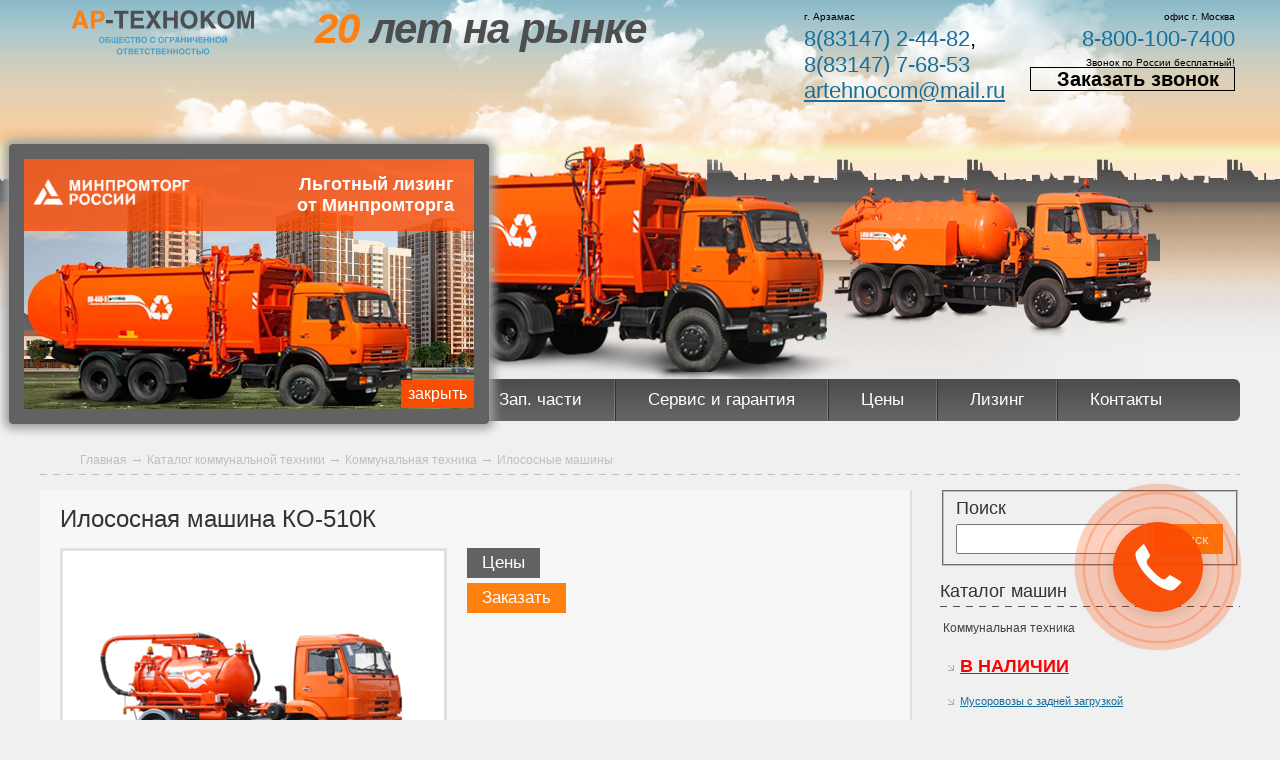

--- FILE ---
content_type: text/html; charset=UTF-8
request_url: https://ar-tehnocom.ru/ilososnaya-mashina-ko-510k.html
body_size: 65308
content:
<!DOCTYPE html>
<html style="background-position: 50% -60px;">
<head>
 <meta http-equiv="Content-Type" content="text/html; charset=UTF-8">
 <title> Илососная машина КО-510К на базе КамАЗ-43253-1017-99 (Н3) - купить в Москве | цены, характеристики</title>
   
  <meta http-equiv="X-UA-Compatible" content="IE=edge">
   <link rel="amphtml" href="ilososnaya-mashina-ko-510k-amp.html"> 
  <meta name="format-detection" content="telephone=no">
  <meta name="viewport" content="width=device-width, initial-scale=1.0" />
  <meta name="description" content="В АР-Техноком вы можете купить илососную машину ко-510к на базе КамАЗ-43253-1017-99 (Н3) от производителя. Обязательно ознакомьтесь с техническими характеристиками модели ко-510к.">
  <meta name="keywords" content="купить илососная машина ко 510к от производителя цена технические характеристики продажа">
  <meta name='yandex-verification' content='654e0b97bf8bd374' />
  <meta name="google-site-verification" content="T3NCPl49fT_tNy40jMtJlmrxwHRLxA768NP_xrI0tv8" />
  <meta name="yandex-verification" content="a15cb99daec14c4d" />
  
 <script type="text/javascript" src="/res/js/jquery-1.5.1.min.js"></script>
  <script type="text/javascript" src="/res/js/jquery-ui.js"></script>
  <script type="text/javascript" src="/res/js/jquery.accordion.js"></script> 
  <script type="text/javascript" src="/res/js/menu.js"></script>
  <script type="text/javascript" src="/res/js/jquery.treeTable.js"></script>
  <script type="text/javascript" src="/res/js/jquery.corner.js"></script>
  <script type="text/javascript" src="/res/js/jquery.cookie.js"></script>
  <script type="text/javascript" src="/res/js/jquery.fixheight.js"></script>
  <script type="text/javascript" src="/res/slider/slider.js"></script>
  <script type="text/javascript" src="/res/js/sessvars.js"></script>

  
  <script src="https://use.fontawesome.com/a15fc83a92.js"></script>
  <link href="/res/css/styles.css?v1.7" rel="stylesheet" type="text/css" />
  <link href="/res/css/responsive.css?v1.7" rel="stylesheet" type="text/css" />
  <link href="/res/slider/slider.css" rel="stylesheet" type="text/css" />

  
  <link href="/res/css/jquery-ui.css" rel="stylesheet" type="text/css" />
  <link href="/res/css/menu.css" rel="stylesheet" type="text/css" />
  
  <link href="https://fonts.googleapis.com/css?family=Comfortaa:400,700&amp;subset=latin-ext" rel="stylesheet">

 
 
  <style>
  body {padding: 0;position:relative;}
  #wrapper{position:relative;z-index:2;}
  #logo {
      padding: 5px;
      /* background: #fff; */
      
  }
    canvas.snow-canvas {
    	display: block;
    	width: 100%;
    	height: 100%;
    	top: 0;
    	left: 0;
    	position: fixed;
    	pointer-events: none;
    	z-index: 9999;
    }

    }
  </style>
  <link href="https://fonts.googleapis.com/css?family=PT+Sans+Narrow" rel="stylesheet">
  <link href="/res/css/ny2020.css" rel="stylesheet" type="text/css" />
</head>
<body class="12311" style="background-position: 50% 0px;" id="page-112">
 <div id="garland"></div>
  <div id="wrapper" style="padding-top: 0;">
    <div id="show" class="mobile-menu">
       <img src="../res/img/menu.png" >
    </div>
    
     <div id="nav" class="navigation">
                <div class="navigation__inner">
                     <ul class="" >
                      <li class="first" >
                        <a href="/"><b>Главная</b></a>
                      </li>
                      <li style="width: 129px;">
                        <a href="/about.html">О компании</a>
                      </li>
                      <li>
                        <a href="/23.html">Машины</a>
                      </li>
                      <li >
                        <a href="/zapchasti-dlya-kommunalnoj-tehniki.html">Зап. части</a>
                      </li>
                      <li >
                        <a href="/service-waranty.html">Сервис и гарантия</a>
                      </li>
                      <li >
                        <a href="/цены-прайс-лист.html">Цены</a>
                      </li>
                      <li >
                        <a href="/lizing.html">Лизинг</a>
                      </li>
                      <li  class="last">
                        <a href="/contacts.html">Контакты</a>
                      </li>
                    </ul>

                </div>
            </div>

    <div id="top">
        <div id="new_years_clock">
            
        </div>
      <a href="/" title="" id="logo" style="padding: 10px">
         <svg width="226" height="46" viewBox="0 0 445 112" fill="none" xmlns="http://www.w3.org/2000/svg">
<g clip-path="url(#clip0_300_535)">
<path d="M41.2305 44.7539L25.9905 1.67383H15.7305L0.310547 44.7539H9.79055L12.7905 35.8739H28.6905L31.4505 44.7539H41.2305ZM20.8305 11.3939L26.1705 28.4339H15.1905L20.7105 11.3939H20.8305Z" fill="#FF800F"/>
<path d="M66.892 1.67383H47.332V44.7539H56.332V29.2739H66.172C68.392 29.2739 70.372 28.9139 72.172 28.2539C73.912 27.5939 75.412 26.6339 76.612 25.3739C77.812 24.1739 78.772 22.7339 79.432 20.9939C80.032 19.3739 80.392 17.5139 80.392 15.4739C80.392 13.3139 80.092 11.3939 79.552 9.71383C79.012 7.97383 78.172 6.53383 77.092 5.33383C75.952 4.13383 74.572 3.23383 72.892 2.63383C71.152 2.03383 69.172 1.67383 66.892 1.67383ZM64.852 21.8339H56.332V9.11383H64.852C65.872 9.11383 66.772 9.23383 67.612 9.47383C68.392 9.71383 69.112 10.0739 69.652 10.6139C70.192 11.0939 70.612 11.8139 70.972 12.5939C71.212 13.3739 71.392 14.3339 71.392 15.4739C71.392 17.7539 70.792 19.3739 69.652 20.3339C68.512 21.3539 66.892 21.8339 64.852 21.8339Z" fill="#FF800F"/>
<path d="M100.611 31.9737V24.0537H83.8105V31.9737H100.611Z" fill="#4E4E4E"/>
<path d="M138.411 9.11383V1.67383H103.131V9.11383H116.271V44.7539H125.271V9.11383H138.411Z" fill="#4E4E4E"/>
<path d="M175.69 9.11383V1.67383H144.07V44.7539H176.71V36.9539H152.71V26.0939H173.83V18.6539H152.71V9.11383H175.69Z" fill="#4E4E4E"/>
<path d="M191.469 1.67383H180.729L193.929 22.7339L179.949 44.7539H190.509L199.209 30.0539L207.369 44.7539H218.409L204.309 22.3739L217.509 1.67383H207.129L199.209 15.5939L191.469 1.67383Z" fill="#4E4E4E"/>
<path d="M232.389 18.0539V1.67383H223.389V44.7539H232.389V25.4939H249.309V44.7539H258.309V1.67383H249.309V18.0539H232.389Z" fill="#4E4E4E"/>
<path d="M265.129 23.2138C265.129 26.3938 265.549 29.3938 266.389 32.1538C267.289 34.9138 268.549 37.3138 270.289 39.3538C272.029 41.3338 274.129 42.9538 276.769 44.0938C279.349 45.2338 282.409 45.8338 285.829 45.8338C289.009 45.8338 291.889 45.2338 294.469 44.0938C296.989 42.9538 299.209 41.3338 301.009 39.3538C302.749 37.3138 304.129 34.9138 305.089 32.1538C306.049 29.3938 306.529 26.3938 306.529 23.2138C306.529 19.9738 306.049 17.0338 305.089 14.2738C304.129 11.5138 302.749 9.11375 301.009 7.07375C299.209 5.03375 296.989 3.47375 294.469 2.33375C291.889 1.19375 289.009 0.59375 285.829 0.59375C282.409 0.59375 279.349 1.19375 276.769 2.33375C274.129 3.47375 272.029 5.03375 270.289 7.07375C268.549 9.11375 267.289 11.5138 266.389 14.2738C265.549 17.0338 265.129 19.9738 265.129 23.2138ZM285.829 38.0338C283.969 38.0338 282.349 37.6738 280.909 36.9538C279.469 36.1738 278.269 35.1538 277.249 33.8338C276.229 32.5138 275.449 30.9538 274.969 29.1538C274.369 27.3538 274.129 25.3738 274.129 23.2138C274.129 21.0538 274.369 19.0738 274.969 17.2738C275.449 15.4738 276.229 13.9138 277.249 12.5938C278.269 11.2738 279.469 10.2538 280.909 9.53375C282.349 8.75375 283.969 8.39375 285.829 8.39375C287.689 8.39375 289.309 8.75375 290.749 9.53375C292.189 10.2538 293.449 11.2738 294.469 12.5938C295.429 13.9138 296.209 15.4738 296.749 17.2738C297.289 19.0738 297.529 21.0538 297.529 23.2138C297.529 25.3738 297.289 27.3538 296.749 29.1538C296.209 30.9538 295.429 32.5138 294.469 33.8338C293.449 35.1538 292.189 36.1738 290.749 36.9538C289.309 37.6738 287.689 38.0338 285.829 38.0338Z" fill="#4E4E4E"/>
<path d="M323.408 19.1939V1.67383H314.408V44.7539H323.408V30.1739L327.788 25.6739L341.108 44.7539H352.508L333.908 19.3139L351.488 1.67383H339.848L323.408 19.1939Z" fill="#4E4E4E"/>
<path d="M355.129 23.2138C355.129 26.3938 355.549 29.3938 356.389 32.1538C357.289 34.9138 358.549 37.3138 360.289 39.3538C362.029 41.3338 364.129 42.9538 366.769 44.0938C369.349 45.2338 372.409 45.8338 375.829 45.8338C379.009 45.8338 381.889 45.2338 384.469 44.0938C386.989 42.9538 389.209 41.3338 391.009 39.3538C392.749 37.3138 394.129 34.9138 395.089 32.1538C396.049 29.3938 396.529 26.3938 396.529 23.2138C396.529 19.9738 396.049 17.0338 395.089 14.2738C394.129 11.5138 392.749 9.11375 391.009 7.07375C389.209 5.03375 386.989 3.47375 384.469 2.33375C381.889 1.19375 379.009 0.59375 375.829 0.59375C372.409 0.59375 369.349 1.19375 366.769 2.33375C364.129 3.47375 362.029 5.03375 360.289 7.07375C358.549 9.11375 357.289 11.5138 356.389 14.2738C355.549 17.0338 355.129 19.9738 355.129 23.2138ZM375.829 38.0338C373.969 38.0338 372.349 37.6738 370.909 36.9538C369.469 36.1738 368.269 35.1538 367.249 33.8338C366.229 32.5138 365.449 30.9538 364.969 29.1538C364.369 27.3538 364.129 25.3738 364.129 23.2138C364.129 21.0538 364.369 19.0738 364.969 17.2738C365.449 15.4738 366.229 13.9138 367.249 12.5938C368.269 11.2738 369.469 10.2538 370.909 9.53375C372.349 8.75375 373.969 8.39375 375.829 8.39375C377.689 8.39375 379.309 8.75375 380.749 9.53375C382.189 10.2538 383.449 11.2738 384.469 12.5938C385.429 13.9138 386.209 15.4738 386.749 17.2738C387.289 19.0738 387.529 21.0538 387.529 23.2138C387.529 25.3738 387.289 27.3538 386.749 29.1538C386.209 30.9538 385.429 32.5138 384.469 33.8338C383.449 35.1538 382.189 36.1738 380.749 36.9538C379.309 37.6738 377.689 38.0338 375.829 38.0338Z" fill="#4E4E4E"/>
<path d="M424.089 35.2139L416.529 1.67383H403.389V44.7539H411.669V8.75383H411.789L419.649 44.7539H428.409L436.569 8.75383H436.689V44.7539H444.969V1.67383H431.769L424.209 35.2139H424.089Z" fill="#4E4E4E"/>
</g>
<path d="M66.3986 72.82C66.3986 73.88 66.5386 74.88 66.8186 75.8C67.1186 76.72 67.5386 77.52 68.1186 78.2C68.6986 78.86 69.3986 79.4 70.2786 79.78C71.1386 80.16 72.1586 80.36 73.2986 80.36C74.3586 80.36 75.3186 80.16 76.1786 79.78C77.0186 79.4 77.7586 78.86 78.3586 78.2C78.9386 77.52 79.3986 76.72 79.7186 75.8C80.0386 74.88 80.1986 73.88 80.1986 72.82C80.1986 71.74 80.0386 70.76 79.7186 69.84C79.3986 68.92 78.9386 68.12 78.3586 67.44C77.7586 66.76 77.0186 66.24 76.1786 65.86C75.3186 65.48 74.3586 65.28 73.2986 65.28C72.1586 65.28 71.1386 65.48 70.2786 65.86C69.3986 66.24 68.6986 66.76 68.1186 67.44C67.5386 68.12 67.1186 68.92 66.8186 69.84C66.5386 70.76 66.3986 71.74 66.3986 72.82ZM73.2986 77.76C72.6786 77.76 72.1386 77.64 71.6586 77.4C71.1786 77.14 70.7786 76.8 70.4386 76.36C70.0986 75.92 69.8386 75.4 69.6786 74.8C69.4786 74.2 69.3986 73.54 69.3986 72.82C69.3986 72.1 69.4786 71.44 69.6786 70.84C69.8386 70.24 70.0986 69.72 70.4386 69.28C70.7786 68.84 71.1786 68.5 71.6586 68.26C72.1386 68 72.6786 67.88 73.2986 67.88C73.9186 67.88 74.4586 68 74.9386 68.26C75.4186 68.5 75.8386 68.84 76.1786 69.28C76.4986 69.72 76.7586 70.24 76.9386 70.84C77.1186 71.44 77.1986 72.1 77.1986 72.82C77.1986 73.54 77.1186 74.2 76.9386 74.8C76.7586 75.4 76.4986 75.92 76.1786 76.36C75.8386 76.8 75.4186 77.14 74.9386 77.4C74.4586 77.64 73.9186 77.76 73.2986 77.76ZM93.165 68.12V65.64H82.725V80H89.725C89.865 80 90.085 80 90.365 79.98C90.665 79.98 90.985 79.92 91.325 79.84C91.665 79.76 92.025 79.62 92.405 79.46C92.765 79.28 93.125 79.04 93.425 78.72C93.725 78.38 93.965 77.98 94.165 77.5C94.365 77 94.445 76.38 94.445 75.66C94.445 74.94 94.365 74.32 94.165 73.82C93.965 73.32 93.705 72.92 93.405 72.58C93.085 72.26 92.745 72.02 92.345 71.84C91.965 71.66 91.585 71.54 91.205 71.46C90.825 71.38 90.465 71.32 90.125 71.32C89.785 71.3 89.505 71.3 89.285 71.3H85.725V68.12H93.165ZM88.965 77.52H85.725V73.66H88.845C89.165 73.66 89.465 73.68 89.785 73.72C90.085 73.74 90.365 73.82 90.625 73.96C90.865 74.08 91.065 74.28 91.225 74.54C91.365 74.8 91.445 75.14 91.445 75.6C91.445 76.02 91.365 76.36 91.205 76.62C91.065 76.88 90.865 77.08 90.625 77.2C90.365 77.34 90.105 77.42 89.825 77.46C89.525 77.5 89.245 77.52 88.965 77.52ZM99.5809 77.52V65.64H96.8209V80H111.801V83.08H114.401V77.52H112.901V65.64H110.141V77.52H106.241V65.64H103.481V77.52H99.5809ZM126.761 68.12V65.64H116.221V80H127.101V77.4H119.101V73.78H126.141V71.3H119.101V68.12H126.761ZM138.461 69.88L138.601 70.36H141.601C141.581 70.04 141.521 69.7 141.421 69.32C141.301 68.96 141.161 68.58 140.961 68.2C140.761 67.84 140.481 67.48 140.161 67.12C139.841 66.76 139.461 66.46 139.001 66.18C138.541 65.9 138.001 65.7 137.401 65.52C136.801 65.36 136.101 65.28 135.321 65.28C134.781 65.28 134.241 65.34 133.701 65.46C133.161 65.6 132.661 65.8 132.181 66.06C131.681 66.32 131.241 66.66 130.841 67.06C130.421 67.48 130.061 67.94 129.761 68.5C129.461 69.06 129.221 69.7 129.061 70.42C128.881 71.14 128.801 71.94 128.801 72.82C128.801 73.96 128.941 75 129.241 75.92C129.541 76.86 129.961 77.66 130.521 78.32C131.081 78.96 131.781 79.48 132.601 79.82C133.421 80.18 134.381 80.36 135.441 80.36C136.201 80.36 136.921 80.26 137.601 80.04C138.281 79.82 138.881 79.5 139.421 79.06C139.961 78.62 140.421 78.08 140.801 77.42C141.181 76.76 141.441 75.98 141.601 75.08H138.621C138.561 75.3 138.461 75.58 138.341 75.88C138.241 76.18 138.061 76.48 137.821 76.76C137.581 77.04 137.261 77.28 136.861 77.48C136.461 77.66 135.961 77.76 135.321 77.76C134.781 77.76 134.281 77.64 133.861 77.42C133.421 77.2 133.041 76.88 132.741 76.46C132.441 76.04 132.201 75.52 132.041 74.9C131.881 74.28 131.801 73.6 131.801 72.82C131.801 72.1 131.861 71.48 131.981 70.96C132.101 70.44 132.261 70 132.481 69.62C132.661 69.26 132.901 68.96 133.141 68.74C133.401 68.52 133.661 68.34 133.921 68.2C134.181 68.08 134.441 68 134.681 67.94C134.921 67.9 135.141 67.88 135.321 67.88C135.761 67.88 136.121 67.92 136.441 68C136.761 68.1 137.041 68.2 137.261 68.34C137.501 68.48 137.681 68.64 137.841 68.8C137.981 68.98 138.121 69.16 138.221 69.34C138.321 69.54 138.401 69.7 138.461 69.88ZM154.354 68.12V65.64H142.594V68.12H146.974V80H149.974V68.12H154.354ZM163.281 65.64H156.241V80H162.821C163.641 80 164.361 79.9 165.021 79.72C165.681 79.54 166.261 79.24 166.701 78.88C167.161 78.52 167.521 78.08 167.781 77.54C168.041 77.02 168.161 76.4 168.161 75.7C168.161 75.4 168.141 75.08 168.081 74.74C168.041 74.42 167.941 74.1 167.781 73.78C167.621 73.48 167.401 73.2 167.101 72.92C166.801 72.66 166.421 72.44 165.941 72.26C166.261 72.1 166.521 71.92 166.741 71.72C166.981 71.54 167.141 71.32 167.301 71.08C167.441 70.84 167.521 70.58 167.601 70.3C167.661 70 167.701 69.68 167.701 69.32C167.701 69.06 167.661 68.8 167.621 68.52C167.561 68.24 167.461 67.96 167.341 67.68C167.201 67.42 167.041 67.16 166.801 66.92C166.581 66.66 166.301 66.44 165.981 66.26C165.661 66.08 165.281 65.92 164.841 65.82C164.381 65.7 163.861 65.64 163.281 65.64ZM162.821 71.3H159.121V68.12H162.901C163.161 68.12 163.401 68.14 163.641 68.18C163.881 68.24 164.081 68.32 164.261 68.42C164.441 68.54 164.581 68.7 164.681 68.9C164.781 69.1 164.821 69.36 164.821 69.66C164.821 69.96 164.761 70.2 164.661 70.42C164.561 70.62 164.401 70.8 164.221 70.92C164.041 71.06 163.821 71.16 163.581 71.22C163.341 71.26 163.081 71.3 162.821 71.3ZM162.861 77.52H159.121V73.66H162.781C163.081 73.66 163.361 73.68 163.661 73.72C163.941 73.76 164.181 73.86 164.421 74C164.641 74.14 164.821 74.32 164.961 74.58C165.081 74.82 165.161 75.16 165.161 75.58C165.161 75.9 165.101 76.2 165.001 76.44C164.881 76.68 164.721 76.88 164.521 77.04C164.301 77.2 164.061 77.32 163.781 77.4C163.501 77.48 163.201 77.52 162.861 77.52ZM169.914 72.82C169.914 73.88 170.054 74.88 170.334 75.8C170.634 76.72 171.054 77.52 171.634 78.2C172.214 78.86 172.914 79.4 173.794 79.78C174.654 80.16 175.674 80.36 176.814 80.36C177.874 80.36 178.834 80.16 179.694 79.78C180.534 79.4 181.274 78.86 181.874 78.2C182.454 77.52 182.914 76.72 183.234 75.8C183.554 74.88 183.714 73.88 183.714 72.82C183.714 71.74 183.554 70.76 183.234 69.84C182.914 68.92 182.454 68.12 181.874 67.44C181.274 66.76 180.534 66.24 179.694 65.86C178.834 65.48 177.874 65.28 176.814 65.28C175.674 65.28 174.654 65.48 173.794 65.86C172.914 66.24 172.214 66.76 171.634 67.44C171.054 68.12 170.634 68.92 170.334 69.84C170.054 70.76 169.914 71.74 169.914 72.82ZM176.814 77.76C176.194 77.76 175.654 77.64 175.174 77.4C174.694 77.14 174.294 76.8 173.954 76.36C173.614 75.92 173.354 75.4 173.194 74.8C172.994 74.2 172.914 73.54 172.914 72.82C172.914 72.1 172.994 71.44 173.194 70.84C173.354 70.24 173.614 69.72 173.954 69.28C174.294 68.84 174.694 68.5 175.174 68.26C175.654 68 176.194 67.88 176.814 67.88C177.434 67.88 177.974 68 178.454 68.26C178.934 68.5 179.354 68.84 179.694 69.28C180.014 69.72 180.274 70.24 180.454 70.84C180.634 71.44 180.714 72.1 180.714 72.82C180.714 73.54 180.634 74.2 180.454 74.8C180.274 75.4 180.014 75.92 179.694 76.36C179.354 76.8 178.934 77.14 178.454 77.4C177.974 77.64 177.434 77.76 176.814 77.76ZM200.707 69.88L200.847 70.36H203.847C203.827 70.04 203.767 69.7 203.667 69.32C203.547 68.96 203.407 68.58 203.207 68.2C203.007 67.84 202.727 67.48 202.407 67.12C202.087 66.76 201.707 66.46 201.247 66.18C200.787 65.9 200.247 65.7 199.647 65.52C199.047 65.36 198.347 65.28 197.567 65.28C197.027 65.28 196.487 65.34 195.947 65.46C195.407 65.6 194.907 65.8 194.427 66.06C193.927 66.32 193.487 66.66 193.087 67.06C192.667 67.48 192.307 67.94 192.007 68.5C191.707 69.06 191.467 69.7 191.307 70.42C191.127 71.14 191.047 71.94 191.047 72.82C191.047 73.96 191.187 75 191.487 75.92C191.787 76.86 192.207 77.66 192.767 78.32C193.327 78.96 194.027 79.48 194.847 79.82C195.667 80.18 196.627 80.36 197.687 80.36C198.447 80.36 199.167 80.26 199.847 80.04C200.527 79.82 201.127 79.5 201.667 79.06C202.207 78.62 202.667 78.08 203.047 77.42C203.427 76.76 203.687 75.98 203.847 75.08H200.867C200.807 75.3 200.707 75.58 200.587 75.88C200.487 76.18 200.307 76.48 200.067 76.76C199.827 77.04 199.507 77.28 199.107 77.48C198.707 77.66 198.207 77.76 197.567 77.76C197.027 77.76 196.527 77.64 196.107 77.42C195.667 77.2 195.287 76.88 194.987 76.46C194.687 76.04 194.447 75.52 194.287 74.9C194.127 74.28 194.047 73.6 194.047 72.82C194.047 72.1 194.107 71.48 194.227 70.96C194.347 70.44 194.507 70 194.727 69.62C194.907 69.26 195.147 68.96 195.387 68.74C195.647 68.52 195.907 68.34 196.167 68.2C196.427 68.08 196.687 68 196.927 67.94C197.167 67.9 197.387 67.88 197.567 67.88C198.007 67.88 198.367 67.92 198.687 68C199.007 68.1 199.287 68.2 199.507 68.34C199.747 68.48 199.927 68.64 200.087 68.8C200.227 68.98 200.367 69.16 200.467 69.34C200.567 69.54 200.647 69.7 200.707 69.88ZM211.047 72.82C211.047 73.88 211.187 74.88 211.467 75.8C211.767 76.72 212.187 77.52 212.767 78.2C213.347 78.86 214.047 79.4 214.927 79.78C215.787 80.16 216.807 80.36 217.947 80.36C219.007 80.36 219.967 80.16 220.827 79.78C221.667 79.4 222.407 78.86 223.007 78.2C223.587 77.52 224.047 76.72 224.367 75.8C224.687 74.88 224.847 73.88 224.847 72.82C224.847 71.74 224.687 70.76 224.367 69.84C224.047 68.92 223.587 68.12 223.007 67.44C222.407 66.76 221.667 66.24 220.827 65.86C219.967 65.48 219.007 65.28 217.947 65.28C216.807 65.28 215.787 65.48 214.927 65.86C214.047 66.24 213.347 66.76 212.767 67.44C212.187 68.12 211.767 68.92 211.467 69.84C211.187 70.76 211.047 71.74 211.047 72.82ZM217.947 77.76C217.327 77.76 216.787 77.64 216.307 77.4C215.827 77.14 215.427 76.8 215.087 76.36C214.747 75.92 214.487 75.4 214.327 74.8C214.127 74.2 214.047 73.54 214.047 72.82C214.047 72.1 214.127 71.44 214.327 70.84C214.487 70.24 214.747 69.72 215.087 69.28C215.427 68.84 215.827 68.5 216.307 68.26C216.787 68 217.327 67.88 217.947 67.88C218.567 67.88 219.107 68 219.587 68.26C220.067 68.5 220.487 68.84 220.827 69.28C221.147 69.72 221.407 70.24 221.587 70.84C221.767 71.44 221.847 72.1 221.847 72.82C221.847 73.54 221.767 74.2 221.587 74.8C221.407 75.4 221.147 75.92 220.827 76.36C220.487 76.8 220.067 77.14 219.587 77.4C219.107 77.64 218.567 77.76 217.947 77.76ZM237.033 68.12V65.64H227.373V80H230.373V68.12H237.033ZM245.456 65.64H238.936V80H241.936V74.84H245.216C245.956 74.84 246.616 74.72 247.216 74.5C247.796 74.28 248.296 73.96 248.696 73.54C249.096 73.14 249.416 72.66 249.636 72.08C249.836 71.54 249.956 70.92 249.956 70.24C249.956 69.52 249.856 68.88 249.676 68.32C249.496 67.74 249.216 67.26 248.856 66.86C248.476 66.46 248.016 66.16 247.456 65.96C246.876 65.76 246.216 65.64 245.456 65.64ZM244.776 72.36H241.936V68.12H244.776C245.116 68.12 245.416 68.16 245.696 68.24C245.956 68.32 246.196 68.44 246.376 68.62C246.556 68.78 246.696 69.02 246.816 69.28C246.896 69.54 246.956 69.86 246.956 70.24C246.956 71 246.756 71.54 246.376 71.86C245.996 72.2 245.456 72.36 244.776 72.36ZM264.676 80L259.596 65.64H256.176L251.036 80H254.196L255.196 77.04H260.496L261.416 80H264.676ZM257.876 68.88L259.656 74.56H255.996L257.836 68.88H257.876ZM269.469 71.1V65.64H266.469V80H269.469V73.58H275.109V80H278.109V65.64H275.109V71.1H269.469ZM283.783 75.42V65.64H280.903V80H283.943L289.623 70.28H289.663V80H292.543V65.64H289.503L283.823 75.42H283.783ZM302.997 74.26V80H305.997V65.64H302.997V72.1C302.817 72.16 302.597 72.2 302.357 72.26C302.117 72.3 301.877 72.36 301.637 72.38C301.377 72.42 301.137 72.44 300.897 72.46C300.637 72.48 300.417 72.48 300.237 72.48C299.777 72.48 299.377 72.46 299.057 72.38C298.737 72.32 298.477 72.2 298.277 72.04C298.077 71.88 297.917 71.64 297.837 71.34C297.737 71.04 297.697 70.66 297.697 70.2V65.64H294.817V70.92C294.817 71.18 294.817 71.44 294.837 71.72C294.857 72.02 294.917 72.3 295.017 72.58C295.097 72.86 295.237 73.12 295.417 73.38C295.597 73.66 295.857 73.88 296.177 74.08C296.497 74.26 296.917 74.42 297.417 74.54C297.917 74.66 298.517 74.72 299.217 74.72C299.317 74.72 299.457 74.7 299.697 74.7L300.497 74.64C300.817 74.6 301.197 74.58 301.617 74.5C302.037 74.44 302.497 74.36 302.997 74.26ZM319.456 68.12V65.64H308.916V80H319.796V77.4H311.796V73.78H318.836V71.3H311.796V68.12H319.456ZM325.016 71.1V65.64H322.016V80H325.016V73.58H330.656V80H333.656V65.64H330.656V71.1H325.016ZM339.45 71.1V65.64H336.45V80H339.45V73.58H345.09V80H348.09V65.64H345.09V71.1H339.45ZM350.363 72.82C350.363 73.88 350.503 74.88 350.783 75.8C351.083 76.72 351.503 77.52 352.083 78.2C352.663 78.86 353.363 79.4 354.243 79.78C355.103 80.16 356.123 80.36 357.263 80.36C358.323 80.36 359.283 80.16 360.143 79.78C360.983 79.4 361.723 78.86 362.323 78.2C362.903 77.52 363.363 76.72 363.683 75.8C364.003 74.88 364.163 73.88 364.163 72.82C364.163 71.74 364.003 70.76 363.683 69.84C363.363 68.92 362.903 68.12 362.323 67.44C361.723 66.76 360.983 66.24 360.143 65.86C359.283 65.48 358.323 65.28 357.263 65.28C356.123 65.28 355.103 65.48 354.243 65.86C353.363 66.24 352.663 66.76 352.083 67.44C351.503 68.12 351.083 68.92 350.783 69.84C350.503 70.76 350.363 71.74 350.363 72.82ZM357.263 77.76C356.643 77.76 356.103 77.64 355.623 77.4C355.143 77.14 354.743 76.8 354.403 76.36C354.063 75.92 353.803 75.4 353.643 74.8C353.443 74.2 353.363 73.54 353.363 72.82C353.363 72.1 353.443 71.44 353.643 70.84C353.803 70.24 354.063 69.72 354.403 69.28C354.743 68.84 355.143 68.5 355.623 68.26C356.103 68 356.643 67.88 357.263 67.88C357.883 67.88 358.423 68 358.903 68.26C359.383 68.5 359.803 68.84 360.143 69.28C360.463 69.72 360.723 70.24 360.903 70.84C361.083 71.44 361.163 72.1 361.163 72.82C361.163 73.54 361.083 74.2 360.903 74.8C360.723 75.4 360.463 75.92 360.143 76.36C359.803 76.8 359.383 77.14 358.903 77.4C358.423 77.64 357.883 77.76 357.263 77.76ZM372.51 64.9C373.77 64.9 374.69 64.64 375.33 64.16C375.97 63.66 376.29 62.92 376.29 61.88H374.01C374.03 62.08 373.99 62.28 373.95 62.46C373.89 62.62 373.79 62.76 373.69 62.88C373.55 63 373.39 63.1 373.21 63.16C373.01 63.24 372.79 63.28 372.51 63.28C372.23 63.28 372.01 63.24 371.81 63.16C371.63 63.1 371.47 63 371.35 62.88C371.25 62.76 371.15 62.6 371.11 62.44C371.05 62.28 371.01 62.08 371.01 61.88H368.75C368.75 62.92 369.05 63.66 369.69 64.16C370.33 64.64 371.27 64.9 372.51 64.9ZM369.33 75.42V65.64H366.45V80H369.49L375.17 70.28H375.21V80H378.09V65.64H375.05L369.37 75.42H369.33ZM110.012 100.82C110.012 101.88 110.152 102.88 110.432 103.8C110.732 104.72 111.152 105.52 111.732 106.2C112.312 106.86 113.012 107.4 113.892 107.78C114.752 108.16 115.772 108.36 116.912 108.36C117.972 108.36 118.932 108.16 119.792 107.78C120.632 107.4 121.372 106.86 121.972 106.2C122.552 105.52 123.012 104.72 123.332 103.8C123.652 102.88 123.812 101.88 123.812 100.82C123.812 99.74 123.652 98.76 123.332 97.84C123.012 96.92 122.552 96.12 121.972 95.44C121.372 94.76 120.632 94.24 119.792 93.86C118.932 93.48 117.972 93.28 116.912 93.28C115.772 93.28 114.752 93.48 113.892 93.86C113.012 94.24 112.312 94.76 111.732 95.44C111.152 96.12 110.732 96.92 110.432 97.84C110.152 98.76 110.012 99.74 110.012 100.82ZM116.912 105.76C116.292 105.76 115.752 105.64 115.272 105.4C114.792 105.14 114.392 104.8 114.052 104.36C113.712 103.92 113.452 103.4 113.292 102.8C113.092 102.2 113.012 101.54 113.012 100.82C113.012 100.1 113.092 99.44 113.292 98.84C113.452 98.24 113.712 97.72 114.052 97.28C114.392 96.84 114.792 96.5 115.272 96.26C115.752 96 116.292 95.88 116.912 95.88C117.532 95.88 118.072 96 118.552 96.26C119.032 96.5 119.452 96.84 119.792 97.28C120.112 97.72 120.372 98.24 120.552 98.84C120.732 99.44 120.812 100.1 120.812 100.82C120.812 101.54 120.732 102.2 120.552 102.8C120.372 103.4 120.112 103.92 119.792 104.36C119.452 104.8 119.032 105.14 118.552 105.4C118.072 105.64 117.532 105.76 116.912 105.76ZM136.698 96.12V93.64H124.938V96.12H129.318V108H132.318V96.12H136.698ZM145.624 93.64H138.584V108H145.164C145.984 108 146.704 107.9 147.364 107.72C148.024 107.54 148.604 107.24 149.044 106.88C149.504 106.52 149.864 106.08 150.124 105.54C150.384 105.02 150.504 104.4 150.504 103.7C150.504 103.4 150.484 103.08 150.424 102.74C150.384 102.42 150.284 102.1 150.124 101.78C149.964 101.48 149.744 101.2 149.444 100.92C149.144 100.66 148.764 100.44 148.284 100.26C148.604 100.1 148.864 99.92 149.084 99.72C149.324 99.54 149.484 99.32 149.644 99.08C149.784 98.84 149.864 98.58 149.944 98.3C150.004 98 150.044 97.68 150.044 97.32C150.044 97.06 150.004 96.8 149.964 96.52C149.904 96.24 149.804 95.96 149.684 95.68C149.544 95.42 149.384 95.16 149.144 94.92C148.924 94.66 148.644 94.44 148.324 94.26C148.004 94.08 147.624 93.92 147.184 93.82C146.724 93.7 146.204 93.64 145.624 93.64ZM145.164 99.3H141.464V96.12H145.244C145.504 96.12 145.744 96.14 145.984 96.18C146.224 96.24 146.424 96.32 146.604 96.42C146.784 96.54 146.924 96.7 147.024 96.9C147.124 97.1 147.164 97.36 147.164 97.66C147.164 97.96 147.104 98.2 147.004 98.42C146.904 98.62 146.744 98.8 146.564 98.92C146.384 99.06 146.164 99.16 145.924 99.22C145.684 99.26 145.424 99.3 145.164 99.3ZM145.204 105.52H141.464V101.66H145.124C145.424 101.66 145.704 101.68 146.004 101.72C146.284 101.76 146.524 101.86 146.764 102C146.984 102.14 147.164 102.32 147.304 102.58C147.424 102.82 147.504 103.16 147.504 103.58C147.504 103.9 147.444 104.2 147.344 104.44C147.224 104.68 147.064 104.88 146.864 105.04C146.644 105.2 146.404 105.32 146.124 105.4C145.844 105.48 145.544 105.52 145.204 105.52ZM163.558 96.12V93.64H153.018V108H163.898V105.4H155.898V101.78H162.938V99.3H155.898V96.12H163.558ZM176.718 96.12V93.64H164.958V96.12H169.338V108H172.338V96.12H176.718ZM187.504 97.88L187.644 98.36H190.644C190.624 98.04 190.564 97.7 190.464 97.32C190.344 96.96 190.204 96.58 190.004 96.2C189.804 95.84 189.524 95.48 189.204 95.12C188.884 94.76 188.504 94.46 188.044 94.18C187.584 93.9 187.044 93.7 186.444 93.52C185.844 93.36 185.144 93.28 184.364 93.28C183.824 93.28 183.284 93.34 182.744 93.46C182.204 93.6 181.704 93.8 181.224 94.06C180.724 94.32 180.284 94.66 179.884 95.06C179.464 95.48 179.104 95.94 178.804 96.5C178.504 97.06 178.264 97.7 178.104 98.42C177.924 99.14 177.844 99.94 177.844 100.82C177.844 101.96 177.984 103 178.284 103.92C178.584 104.86 179.004 105.66 179.564 106.32C180.124 106.96 180.824 107.48 181.644 107.82C182.464 108.18 183.424 108.36 184.484 108.36C185.244 108.36 185.964 108.26 186.644 108.04C187.324 107.82 187.924 107.5 188.464 107.06C189.004 106.62 189.464 106.08 189.844 105.42C190.224 104.76 190.484 103.98 190.644 103.08H187.664C187.604 103.3 187.504 103.58 187.384 103.88C187.284 104.18 187.104 104.48 186.864 104.76C186.624 105.04 186.304 105.28 185.904 105.48C185.504 105.66 185.004 105.76 184.364 105.76C183.824 105.76 183.324 105.64 182.904 105.42C182.464 105.2 182.084 104.88 181.784 104.46C181.484 104.04 181.244 103.52 181.084 102.9C180.924 102.28 180.844 101.6 180.844 100.82C180.844 100.1 180.904 99.48 181.024 98.96C181.144 98.44 181.304 98 181.524 97.62C181.704 97.26 181.944 96.96 182.184 96.74C182.444 96.52 182.704 96.34 182.964 96.2C183.224 96.08 183.484 96 183.724 95.94C183.964 95.9 184.184 95.88 184.364 95.88C184.804 95.88 185.164 95.92 185.484 96C185.804 96.1 186.084 96.2 186.304 96.34C186.544 96.48 186.724 96.64 186.884 96.8C187.024 96.98 187.164 97.16 187.264 97.34C187.364 97.54 187.444 97.7 187.504 97.88ZM203.397 96.12V93.64H191.637V96.12H196.017V108H199.017V96.12H203.397ZM212.324 93.64H205.284V108H211.864C212.684 108 213.404 107.9 214.064 107.72C214.724 107.54 215.304 107.24 215.744 106.88C216.204 106.52 216.564 106.08 216.824 105.54C217.084 105.02 217.204 104.4 217.204 103.7C217.204 103.4 217.184 103.08 217.124 102.74C217.084 102.42 216.984 102.1 216.824 101.78C216.664 101.48 216.444 101.2 216.144 100.92C215.844 100.66 215.464 100.44 214.984 100.26C215.304 100.1 215.564 99.92 215.784 99.72C216.024 99.54 216.184 99.32 216.344 99.08C216.484 98.84 216.564 98.58 216.644 98.3C216.704 98 216.744 97.68 216.744 97.32C216.744 97.06 216.704 96.8 216.664 96.52C216.604 96.24 216.504 95.96 216.384 95.68C216.244 95.42 216.084 95.16 215.844 94.92C215.624 94.66 215.344 94.44 215.024 94.26C214.704 94.08 214.324 93.92 213.884 93.82C213.424 93.7 212.904 93.64 212.324 93.64ZM211.864 99.3H208.164V96.12H211.944C212.204 96.12 212.444 96.14 212.684 96.18C212.924 96.24 213.124 96.32 213.304 96.42C213.484 96.54 213.624 96.7 213.724 96.9C213.824 97.1 213.864 97.36 213.864 97.66C213.864 97.96 213.804 98.2 213.704 98.42C213.604 98.62 213.444 98.8 213.264 98.92C213.084 99.06 212.864 99.16 212.624 99.22C212.384 99.26 212.124 99.3 211.864 99.3ZM211.904 105.52H208.164V101.66H211.824C212.124 101.66 212.404 101.68 212.704 101.72C212.984 101.76 213.224 101.86 213.464 102C213.684 102.14 213.864 102.32 214.004 102.58C214.124 102.82 214.204 103.16 214.204 103.58C214.204 103.9 214.144 104.2 214.044 104.44C213.924 104.68 213.764 104.88 213.564 105.04C213.344 105.2 213.104 105.32 212.824 105.4C212.544 105.48 212.244 105.52 211.904 105.52ZM230.257 96.12V93.64H219.717V108H230.597V105.4H222.597V101.78H229.637V99.3H222.597V96.12H230.257ZM235.817 99.1V93.64H232.817V108H235.817V101.58H241.457V108H244.457V93.64H241.457V99.1H235.817ZM250.251 99.1V93.64H247.251V108H250.251V101.58H255.891V108H258.891V93.64H255.891V99.1H250.251ZM261.164 100.82C261.164 101.88 261.304 102.88 261.584 103.8C261.884 104.72 262.304 105.52 262.884 106.2C263.464 106.86 264.164 107.4 265.044 107.78C265.904 108.16 266.924 108.36 268.064 108.36C269.124 108.36 270.084 108.16 270.944 107.78C271.784 107.4 272.524 106.86 273.124 106.2C273.704 105.52 274.164 104.72 274.484 103.8C274.804 102.88 274.964 101.88 274.964 100.82C274.964 99.74 274.804 98.76 274.484 97.84C274.164 96.92 273.704 96.12 273.124 95.44C272.524 94.76 271.784 94.24 270.944 93.86C270.084 93.48 269.124 93.28 268.064 93.28C266.924 93.28 265.904 93.48 265.044 93.86C264.164 94.24 263.464 94.76 262.884 95.44C262.304 96.12 261.884 96.92 261.584 97.84C261.304 98.76 261.164 99.74 261.164 100.82ZM268.064 105.76C267.444 105.76 266.904 105.64 266.424 105.4C265.944 105.14 265.544 104.8 265.204 104.36C264.864 103.92 264.604 103.4 264.444 102.8C264.244 102.2 264.164 101.54 264.164 100.82C264.164 100.1 264.244 99.44 264.444 98.84C264.604 98.24 264.864 97.72 265.204 97.28C265.544 96.84 265.944 96.5 266.424 96.26C266.904 96 267.444 95.88 268.064 95.88C268.684 95.88 269.224 96 269.704 96.26C270.184 96.5 270.604 96.84 270.944 97.28C271.264 97.72 271.524 98.24 271.704 98.84C271.884 99.44 271.964 100.1 271.964 100.82C271.964 101.54 271.884 102.2 271.704 102.8C271.524 103.4 271.264 103.92 270.944 104.36C270.604 104.8 270.184 105.14 269.704 105.4C269.224 105.64 268.684 105.76 268.064 105.76ZM286.391 97.88L286.531 98.36H289.531C289.511 98.04 289.451 97.7 289.351 97.32C289.231 96.96 289.091 96.58 288.891 96.2C288.691 95.84 288.411 95.48 288.091 95.12C287.771 94.76 287.391 94.46 286.931 94.18C286.471 93.9 285.931 93.7 285.331 93.52C284.731 93.36 284.031 93.28 283.251 93.28C282.711 93.28 282.171 93.34 281.631 93.46C281.091 93.6 280.591 93.8 280.111 94.06C279.611 94.32 279.171 94.66 278.771 95.06C278.351 95.48 277.991 95.94 277.691 96.5C277.391 97.06 277.151 97.7 276.991 98.42C276.811 99.14 276.731 99.94 276.731 100.82C276.731 101.96 276.871 103 277.171 103.92C277.471 104.86 277.891 105.66 278.451 106.32C279.011 106.96 279.711 107.48 280.531 107.82C281.351 108.18 282.311 108.36 283.371 108.36C284.131 108.36 284.851 108.26 285.531 108.04C286.211 107.82 286.811 107.5 287.351 107.06C287.891 106.62 288.351 106.08 288.731 105.42C289.111 104.76 289.371 103.98 289.531 103.08H286.551C286.491 103.3 286.391 103.58 286.271 103.88C286.171 104.18 285.991 104.48 285.751 104.76C285.511 105.04 285.191 105.28 284.791 105.48C284.391 105.66 283.891 105.76 283.251 105.76C282.711 105.76 282.211 105.64 281.791 105.42C281.351 105.2 280.971 104.88 280.671 104.46C280.371 104.04 280.131 103.52 279.971 102.9C279.811 102.28 279.731 101.6 279.731 100.82C279.731 100.1 279.791 99.48 279.911 98.96C280.031 98.44 280.191 98 280.411 97.62C280.591 97.26 280.831 96.96 281.071 96.74C281.331 96.52 281.591 96.34 281.851 96.2C282.111 96.08 282.371 96 282.611 95.94C282.851 95.9 283.071 95.88 283.251 95.88C283.691 95.88 284.051 95.92 284.371 96C284.691 96.1 284.971 96.2 285.191 96.34C285.431 96.48 285.611 96.64 285.771 96.8C285.911 96.98 286.051 97.16 286.151 97.34C286.251 97.54 286.331 97.7 286.391 97.88ZM302.284 96.12V93.64H290.524V96.12H294.904V108H297.904V96.12H302.284ZM307.17 99.3V93.64H304.17V108H310.47C310.61 108 310.83 108 311.11 107.98C311.39 107.98 311.71 107.92 312.07 107.84C312.41 107.76 312.77 107.62 313.15 107.46C313.51 107.28 313.85 107.04 314.15 106.72C314.45 106.38 314.69 105.98 314.89 105.5C315.09 105 315.19 104.38 315.19 103.66C315.19 102.94 315.09 102.32 314.89 101.82C314.69 101.32 314.45 100.92 314.13 100.58C313.81 100.26 313.47 100.02 313.09 99.84C312.71 99.66 312.31 99.54 311.93 99.46C311.55 99.38 311.19 99.32 310.87 99.32C310.51 99.3 310.25 99.3 310.03 99.3H307.17ZM309.71 105.52H307.17V101.66H309.59C309.91 101.66 310.21 101.68 310.53 101.72C310.83 101.74 311.11 101.82 311.35 101.96C311.61 102.08 311.81 102.28 311.97 102.54C312.11 102.8 312.19 103.14 312.19 103.6C312.19 104.02 312.11 104.36 311.95 104.62C311.79 104.88 311.61 105.08 311.35 105.2C311.11 105.34 310.85 105.42 310.55 105.46C310.27 105.5 309.99 105.52 309.71 105.52ZM320.15 99.64V93.64H317.27V108H320.15V102H322.01C322.11 102.86 322.29 103.68 322.59 104.44C322.87 105.22 323.29 105.9 323.79 106.46C324.31 107.06 324.95 107.52 325.73 107.86C326.49 108.2 327.39 108.36 328.43 108.36C329.41 108.36 330.31 108.18 331.11 107.82C331.93 107.46 332.61 106.96 333.19 106.3C333.77 105.62 334.21 104.82 334.53 103.88C334.83 102.94 334.99 101.88 334.99 100.7C334.99 99.7 334.89 98.82 334.69 98.06C334.49 97.32 334.21 96.68 333.87 96.12C333.53 95.56 333.15 95.1 332.71 94.74C332.25 94.38 331.79 94.1 331.31 93.86C330.83 93.66 330.33 93.5 329.83 93.42C329.33 93.32 328.87 93.28 328.43 93.28C327.77 93.28 327.17 93.36 326.63 93.52C326.07 93.7 325.55 93.92 325.09 94.2C324.63 94.5 324.23 94.84 323.87 95.24C323.51 95.64 323.19 96.06 322.95 96.54C322.67 97.02 322.47 97.52 322.31 98.04C322.15 98.56 322.07 99.1 322.01 99.64H320.15ZM324.89 100.8C324.89 99.96 324.99 99.22 325.15 98.6C325.31 98 325.55 97.48 325.87 97.08C326.17 96.68 326.55 96.36 326.99 96.18C327.43 95.98 327.91 95.88 328.43 95.88C328.97 95.88 329.45 95.98 329.89 96.18C330.33 96.36 330.71 96.68 331.01 97.08C331.33 97.48 331.57 98 331.73 98.6C331.91 99.22 331.99 99.96 331.99 100.8C331.99 101.66 331.91 102.4 331.73 103.02C331.57 103.64 331.33 104.16 331.01 104.56C330.71 104.98 330.33 105.28 329.89 105.48C329.45 105.66 328.97 105.76 328.43 105.76C327.91 105.76 327.43 105.66 326.99 105.48C326.55 105.28 326.17 104.98 325.87 104.56C325.55 104.16 325.31 103.64 325.15 103.02C324.99 102.4 324.89 101.66 324.89 100.8Z" fill="#49A1CB"/>
<defs>
<clipPath id="clip0_300_535">
<rect width="445" height="46" fill="white"/>
</clipPath>
</defs>
</svg>

          </a>
 <div class="head_since">
   <span>20</span> лет на рынке <br>
</div>
         
      
      <div class="top_contacts" style="">
        <div style="float: left; text-align: left; margin-right: 20px;font-size: 22px;">
          <font size="1">г. Арзамас</font>
          <br />
          <span class="phone-replace"><a href="tel:88314724482">8(83147) 2-44-82</a>,<br><a href="tel:88314776853">8(83147) 7-68-53</a></span>
          <br />
          <a class="goal-mail" href="mailto:artehnocom@mail.ru" style="text-decoration: underline;">artehnocom@mail.ru</a>
        </div>
        <div class="phone-hide" style="float: left; text-align: right;font-size: 22px; height: 85px; width: 210px;">
          <font size="1">офис г. Москва</font>
          <br /><a href="tel:88001007400">8-800-100-7400</a>
          <span style="display:block; font-size:x-small; margin-top:5px;">Звонок по России бесплатный!<br />
            <span style="font-size:20px;font-weight: bold; border: 1px solid; padding-right: 15px;">
              <input type="checkbox" id="mail"/>
              <label for="mail">Заказать звонок</label>
              <div id="popup">
                <form method="post" action="mail.php">
                  <label for="mail" title="Отменить">✕</label>
                  <div data-title="Например, Иван Петрович">Ваше имя: <input type='text' name='name' required /></div>
                  <div data-title="Например, 89270000000">Моб. телефон: <input type="tel" name='tel' required maxlength="11" value='8' pattern="8\d{10}"/></div>
                  <div  onclick="yaCounter32505495.reachGoal('obratnyi_zvonok'); return true;"><input type='submit' value='Заказать'/></div>
                </form>
              </div>
            </span>
          </span>
          <style>
          #mail {visibility: hidden;}
          #mail:checked~#popup form {visibility: visible;}
          #mail:checked+label {position: fixed;top: 0;left: 0;bottom: 0;right: 0;z-index: 99;color: rgba(0, 0, 0, 0);background: rgba(180, 180, 180, .9);cursor: pointer;}
          #popup {visibility: hidden;position: fixed;top: 0;left: 0;bottom: 0;right: 0;z-index: 100;}
          #popup form {position: absolute;top: 50%;left: 50%;height: 150px;-ms-transform: translate(-50%, -50%);-webkit-transform: translate(-50%, -50%);transform: translate(-50%, -50%);padding: .5% 1% 1%;border: 1px solid rgb(100, 100, 100);font-size: 140%;font-weight: 600;text-align: right;text-shadow: -1px -1px #666;color: rgb(240, 240, 240);background: rgb(150, 150, 150) linear-gradient(rgb(100, 100, 100), rgb(170, 170, 170));}
          #popup div:nth-of-type(1) {padding-top: 3%;}
          #popup div:nth-last-of-type(1) {padding: 1% 0 4%;}
          #popup div:after {content: attr(data-title);display: block;font-size: 70%;font-weight: normal;text-shadow: none;}
          #popup input {font-size: 90%;}
          #popup [type='submit'] {cursor: pointer;}
          #popup label:hover {color: #dbeaf9;cursor: pointer;}
           @media (max-width: 586px) {
                .top_contacts {
                    max-width: 440px!important;
                    width: 100%!important;
                    padding-left: 40px!important;
                    background-position: 10px 27px!important;
                }
                
            }
            @media (max-width: 510px) {
                .top_contacts {
                    padding-left: 0px!important;
                    padding-right: 0px!important;
                    background-position: 10% 27px!important;
                }
                .top_contacts > div:first-child {
                    float: none!important;
                    margin-right: 0px!important;
                    text-align: center!important;
                }
                .top_contacts > .phone-hide {
                    float: none!important;
                    width: auto!important;
                    height: 90px!important;
                    text-align: center!important;
                    
                }
            }
        </style>
      </div>
    </div>
    
    
    <div class="clear"></div>
    
    <div class="clear"></div>
      <!--<div id="support">
        <img src="/res/img/phone.png"/>
        <div style="padding: 0; float: left;">
          <font size="1"> г. Арзамас</font>
          <br />(83147) 2-44-82<br> 7-68-53
        </div>
        <div>  
          <font size="1">офис г. Москва</font>
          <br />(495) 212-20-25
          e-mail: <a href="mailto:artehnocom@mail.ru">artehnocom@mail.ru</a>
        </div>
      </div>-->
      
    
		<div class="clear"></div>
      <ul class="menu" style="/*margin-top: 204px;*/margin-top:265px;">
        <li class="first" style="width: 133px;">
          <a href="/"><b>Главная</b></a>
        </li>
        <li style="width: 129px;">
          <a href="/about.html">О компании</a>
        </li>
        <li style="width: 129px;">
          <a href="/23.html">Машины</a>
        </li>
        <li style="width: 129px;">
          <a href="/zapchasti-dlya-kommunalnoj-tehniki.html">Зап. части</a>
        </li>
        <li style="width: 201px;">
          <a href="/service-waranty.html">Сервис и гарантия</a>
        </li>
        <li style="width: 102px;">
          <a href="/цены-прайс-лист.html">Цены</a>
        </li>
        <li style="width: 121px;">
          <a href="/lizing.html">Лизинг</a>
        </li>
        <li style="width: 133px;" class="last">
          <a href="/contacts.html">Контакты</b></a>
        </li>
      </ul>
    </div>
    <div class="clear"></div>
    <div id="main">
      

<div id="breadcrumbs" class="breadcrumbs">
<ul class="B_crumbBox"><li class="B_firstCrumb" itemscope="itemscope" itemtype="https://data-vocabulary.org/Breadcrumb"><a class="B_homeCrumb" itemprop="url" rel="Home" href="https://ar-tehnocom.ru/"><span itemprop="title">Главная</span></a></li>
 <li><img src="../res/img/arrow.png" ></li> <li itemscope="itemscope" class="B_crumb" itemtype="https://data-vocabulary.org/Breadcrumb"><a class="B_crumb" itemprop="url" rel="Нужно купить новую коммунальную технику по выгодной цене? Просмотрите наш каталог, выберете подходящую модель и позвоните нам для оформления заказа!" href="23.html"><span itemprop="title">Каталог коммунальной техники</span></a></li>
 <li><img src="../res/img/arrow.png" ></li> <li itemscope="itemscope" class="B_crumb" itemtype="https://data-vocabulary.org/Breadcrumb"><a class="B_crumb" itemprop="url" rel="Осуществляем продажу коммунальной техники на выгодных условиях. Узнайте все подробности на сайте «Ар-ТехноКом». " href="kommunalnaya-tehnika.html"><span itemprop="title">Коммунальная техника</span></a></li>
 <li><img src="../res/img/arrow.png" ></li> <li class="B_lastCrumb" itemscope="itemscope" itemtype="https://data-vocabulary.org/Breadcrumb"><a class="B_crumb" itemprop="url" rel="Потребовалось купить илососную машину? Позвоните нам или закажите звонок на сайте, чтобы оставить заявку!" href="ilososnie-mashini.html"><span itemprop="title">Илососные машины</span></a></li>
</ul>
</div>
<div class='clear'></div>
<div id="content">   
  <h1>Илососная машина КО-510К</h1>
  <div id="prod">
    <div id='left'>          
      <div class="image_main" style="background-image: url('/assets/components/phpthumbof/cache/a140fc4eff8e2af775c3fadfc5ccf343.b9ae622ec96ca19dafd10dc7351493df.png')"></div>
      <div class="image" style="display: none; background-image: url('/assets/components/phpthumbof/cache/a140fc4eff8e2af775c3fadfc5ccf343.412ab0141dedef2bca8f2dc4350e1451.png')">
        <img src="/assets/components/phpthumbof/cache/a140fc4eff8e2af775c3fadfc5ccf343.b9ae622ec96ca19dafd10dc7351493df.png" style="display: none;"/>
      </div>
      <div class="image" style="background-image: url('/assets/components/phpthumbof/cache/62da8044a24cbd18cea277b14c6d9c2e.412ab0141dedef2bca8f2dc4350e1451.png')">
        <img src="/assets/components/phpthumbof/cache/62da8044a24cbd18cea277b14c6d9c2e.b9ae622ec96ca19dafd10dc7351493df.png" style="display: none;"/>
      </div>
      <div class="image" style="background-image: url('/assets/components/phpthumbof/cache/2d1853f4b2372341f0c1552893250e17.412ab0141dedef2bca8f2dc4350e1451.png')">
        <img src="/assets/components/phpthumbof/cache/2d1853f4b2372341f0c1552893250e17.b9ae622ec96ca19dafd10dc7351493df.png" style="display: none;"/>
      </div>
      <div class="image image_last" style="background-image: url('/assets/components/phpthumbof/cache/0d2dc03f33d6fa624b5a4c62e1c5f2e2.412ab0141dedef2bca8f2dc4350e1451.png')">
        <img src="/assets/components/phpthumbof/cache/0d2dc03f33d6fa624b5a4c62e1c5f2e2.b9ae622ec96ca19dafd10dc7351493df.png" style="display: none;"/>
      </div>
    </div>  
    <div class="buttons" style='padding: 0;'>
      <div class='colu'><a href="/цены-прайс-лист.html" class='cost'>Цены</a></div>
      <div  onclick="yaCounter32505495.reachGoal('zakaz'); return true;"><div class='colu'><!--<a href="/35.html?mark=Илососная машина КО-510К" class='buy'>Заказать</a>--><button id="open-button" class="open-button">Заказать</button></div></div>   
    </div>
    <p></p>
    <div class='clear'></div>
     <div class='border_uni'> </div>
     <h3>Технические характеристики</h3>
    <table border="0" cellspacing="0" cellpadding="0">
<tbody>
<tr><th>Базовое шасси</th>
<td>КамАЗ-43253 (Н3)</td>
</tr>
<tr><th>Мощность двигателя, л. с.</th>
<td>185</td>
</tr>
<tr><th>Тип топлива</th>
<td>дизель</td>
</tr>
<tr><th>Вместимость цистерны, м<sup>3</sup></th>
<td>3,25</td>
</tr>
<tr><th>Глубина очищаемого колодца, м</th>
<td>4,5</td>
</tr>
<tr><th>Производительность вакуум-насоса, м<sup>3</sup>/ч</th>
<td>360</td>
</tr>
<tr><th>Максимальное разрежение в цистерне, МПа</th>
<td>0,085</td>
</tr>
<tr><th>Время наполнения цистерны, мин</th>
<td>3 - 6</td>
</tr>
<tr><th>Полная масса, кг</th>
<td>12800</td>
</tr>
<tr><th colspan="2">Габаритные размеры, мм</th></tr>
<tr><th>- длина</th>
<td>7500</td>
</tr>
<tr><th>- ширина</th>
<td>2500</td>
</tr>
<tr><th>- высота</th>
<td>3300</td>
</tr>
</tbody>
</table>
    <div class='border_uni'> </div>       
    <p>В нашей компании вы можете недорого заказать спецтехнику&nbsp;в Нижнем Новгороде. Илососная машина КО-510К&nbsp;используется для вакуумной очистки колодцев, канализации, ливневки от ила и иных аналогичных отложений, а также для последующей транспортировки до места выгрузки. Техника включает в себя следующие основные элементы:</p>
<ul>
	<li>всасывающая стрела;</li>
	<li>электросистема;</li>
	<li>дополнительное оборудование;</li>
	<li>вакуумный насос с приводом;</li>
	<li>пневматическая, гидравлическая системы.</li>
</ul>
<p>Илосос КО-510К производится на базовом шасси&nbsp;КамАЗ-43253-3010-69, машина имеет клапан ограничения давления, дистанционную систему контроля уровня ила в цистерне, поворот всасывающей стрелы на 240 градусов.</p>
<p>Позвоните нам или оставьте заявку на сайте, чтобы проконсультироваться со специалистами компании, уточнить цены на интересующую спецтехнику.</p>

<!--
<div style="padding-left: 15px; padding-top: 5px; font-size:10px;"><a href="/res/doc/ko-524.pdf" target="_blanc">Модернизация КО-524 (61 Kb)</a></div>-->
     <div class='border_uni'> </div>
    <div class='clear'></div>
    <div class="advantage_block">
  <div class="advantage_item">
    <div class="advantage_image"><img src="/res/img/wallet.png"></div>
    <div class="advantage_title">Льготный лизинг от Минпромторга</div>
  </div>
  <div class="advantage_item">
    <div class="advantage_image"><img src="/res/img/diploma.png"></div>
    <div class="advantage_title">Сертифицированный заводской товар</div>
  </div>
  <div class="advantage_item">
    <div class="advantage_image"><img src="/res/img/medal.png"></div>
    <div class="advantage_title">Заводская гарантия до 2 лет</div>
  </div>
  <div class="advantage_item">
    <div class="advantage_image"><img src="/res/img/delivery-truck.png"></div>
    <div class="advantage_title">Товар в наличии и готов для отправке</div>
  </div>
  <div class="advantage_item">
    <div class="advantage_image"><img src="/res/img/globe-grid.png"></div>
    <div class="advantage_title">Доставка в любой регион России</div>
  </div>
  <div class="advantage_item">
    <div class="advantage_image"><img src="/res/img/customer-support.png"></div>
    <div class="advantage_title">Сервисное обслуживание гарантийной и постгарантийной техники во всех регионах России</div>
  </div>
</div>   
   
    <div class="buttons" style='padding: 20px 0;'>
      <a href="/цены-прайс-лист.html" class='cost'>Цены</a>
      <div  onclick="yaCounter32505495.reachGoal('zakaz'); return true;"><!--<a href="/35.html?mark=Илососная машина КО-510К" class='buy'>Заказать</a>--><button class="open-button">Заказать</button></div>  
      <div class='clear'></div>
    </div>   
    
    
    
    <div class='clear'></div>
    
    <div class="related-produts" data-id="107">
      <div class="title-related">Похожие модели техники</div>
    <div>
      
      Array <div class="related-product">
   <div class="inner-related-product">
    <a class="img" href='/ilososnaya-mashina-ko-530-25.html'> <img src="/assets/components/phpthumbof/cache/797d653a0125f49ab63093813fa6f7f4.5b2ab119c8e42bc6e680f0b53aaa8598.png" /></a>
    <a class="title" href='/ilososnaya-mashina-ko-530-25.html'>Илососная машина КО-530-25</a>
   </div>
</div> <div class="related-product">
   <div class="inner-related-product">
    <a class="img" href='/ilososnaya-mashina-ko-507a-3.html'> <img src="/assets/components/phpthumbof/cache/f21da50a2fd2220331a8abce5c5537b6.5b2ab119c8e42bc6e680f0b53aaa8598.png" /></a>
    <a class="title" href='/ilososnaya-mashina-ko-507a-3.html'>Илососная машина КО-507А-3</a>
   </div>
</div> <div class="related-product">
   <div class="inner-related-product">
    <a class="img" href='/ilososnaya-mashina-ko-510.html'> <img src="/assets/components/phpthumbof/cache/d38900729463cdc2e4f681865ba5ab52.5b2ab119c8e42bc6e680f0b53aaa8598.png" /></a>
    <a class="title" href='/ilososnaya-mashina-ko-510.html'>Илососная машина КО-510</a>
   </div>
</div>
    </div>  
      
    </div>

  </div>
</div>

<div id="right">
  <div clas="search">
  <form class="sisea-search-form" action="search.html" method="get">
  <fieldset>
    <label for="search">Поиск</label>

    <input type="text" name="search" id="search" value="" />
    <input type="hidden" name="id" value="12" /> 

    <input type="submit" value="Поиск" />
  </fieldset>
</form>

</div>
<div class="menu">
        <h2>Каталог машин</h2>
         <ul class="dropMenu"><li class="first active"><a href="kommunalnaya-tehnika.html" >Коммунальная техника</a><ul class=""><li class="first"><a href="172.html" ><font color=red size=4><b>В НАЛИЧИИ</b></font></a></li><li><a href="musorovozy-s-zadnej-zagruzkoj.html" >Мусоровозы с задней загрузкой</a></li><li><a href="musorovozi-s-bokovoy-zagruzkoy.html" >Мусоровозы с боковой загрузкой</a></li><li><a href="vakuumnye-mashiny.html" >Вакуумные машины</a></li><li><a href="kombinirovannye-dorozhnye-mashiny.html" >Комбинированные дорожные машины</a></li><li class="active"><a href="ilososnie-mashini.html" >Илососные машины</a></li><li><a href="kanalopromivochnie-mashini.html" >Каналопромывочные машины</a></li><li><a href="vakuumnye-podmetalno-uborochnye-mashiny.html" >Вакуумные подметально-уборочные машины</a></li><li><a href="kombinirovannye-mashiny.html" >Комбинированные машины</a></li><li><a href="kontejnernye-musorovozy.html" >Контейнерные мусоровозы</a></li><li><a href="toplivozapravshhiki.html" >Топливозаправщики</a></li><li><a href="zapchasti-dlya-kommunalnoj-tehniki.html" >Запчасти для коммунальной техники</a></li><li class="last"><a href="komunalnaya-tehnika-gaz.html" >Комунальная техника ГАЗ</a></li></ul></li><li class="last"><a href="kommunalnaya-tehnika-dlya-uborki-ulic.html" >Коммунальная техника для уборки улиц</a></li></ul>
    

          
    </div>
</div>
<div class='clear'></div>
<div class="modal-overlay closed" id="modal-overlay"></div>

<div class="modal closed" id="modal" aria-hidden="true" aria-labelledby="modalTitle" aria-describedby="modalDescription" role="dialog">
  <button class="close-button" id="close-button" title="Закрыть модальное окно">X</button>
  <div class="modal-guts" role="document">
    <div class="modal-header">Заказать</div>
    <p>
 

 
</p>
<form action="ilososnaya-mashina-ko-510k.html" method="post">
<div id="buy">
    <input name="nospam:blank" type="hidden" />
<div> 
    <label for="name">
        Ваше имя:
        <span class="error"></span>
    </label>
    <input id="name" name="name" type="text" required value="" />
</div>
<div>
<label for="phone">
        Контактный телефон:
        <span class="error"></span>
    </label>
    <input id="phone" name="phone" type="text" required value="" /> 
</div>
<div>
    <label for="subject">
        Марка автомобиля:
        <span class="error"></span>
    </label>
    <input id="mark" name="mark" type="text" required value="Илососная машина КО-510К" />
</div>
<div> 
    <label for="text">
        Сообщение:
        <span class="error"></span>
    </label>
    <textarea id="text" cols="55" rows="7" required name="text"></textarea>
</div>
</div>
<div class="form-buttons">
        <input type="submit" value="Заказать" />
    </div>
</form>
  </div>
</div>
<script type="text/javascript">
document.addEventListener('DOMContentLoaded', function() {
  var modal = document.querySelector("#modal"),
      modalOverlay = document.querySelector("#modal-overlay"),
      closeButton = document.querySelector("#close-button"),
      openButton = document.getElementsByClassName("open-button");
   
      closeButton.addEventListener("click", function(){
         modal.classList.toggle("closed");
         modalOverlay.classList.toggle("closed");
      });
      
      for (var i = 0 ; i < openButton.length; i++) {
         openButton[i].addEventListener("click", function(){
           modal.classList.toggle("closed");
           modalOverlay.classList.toggle("closed");
        });
      }
});
</script>
                      <div class='clear'></div> 
</div>
    <div class="footer-menu">
      <ul class="menu">
        <li class="first" style="width: 133px;">
          <a href="/"><b>Главная</b></a>
        </li>
        <li style="width: 129px;">
          <a href="/about.html">О компании</a>
        </li>
        <li style="width: 129px;">
          <a href="/23.html">Машины</a>
        </li>
        <li style="width: 129px;">
          <a href="/zapchasti-dlya-kommunalnoj-tehniki.html">Зап. части</a>
        </li>
        <li style="width: 201px;">
          <a href="/service-waranty.html">Сервис и гарантия</a>
        </li>
        <li style="width: 102px;">
          <a href="/цены-прайс-лист.html">Цены</a>
        </li>
        <li style="width: 121px;">
          <a href="/lizing.html">Лизинг</a>
        </li>
        <li style="width: 133px;" class="last">
          <a href="/contacts.html">Контакты</b></a>
        </li>
      </ul>
    </div>
</div>
                            <div id="bottom_wrapper">
            <div id="bottom">
              <div class="left">
                    © 2011 ООО "Ар.-ТехноКом" - Спецтехника<br/>
                </div>
                <div class="left center">
                 <nobr> тел.:<span><a href="tel:88314724482">8(83147) 2-44-82</a>, <a href="tel:88314776853">7-68-53</a></span> </nobr>
                  <p>607220, г. Арзамас, пр. Ленина, д. 208, офис 209</p>
              </div>
              <div  class="phone-hide left center" style="padding-top:8px;">
                  тел.:<a href="tel:88001007400">8-800-100-7400</a>
                  <p>107045, Москва, Даев пер.,20 </p>
                </div>
              <div class="footer-btn-call">
                <span>
                  <input type="checkbox" id="footer-btn-mail"/>
                  <label for="footer-btn-mail">Заказать звонок</label>
                  <div id="popup-footer">
                    <form method="post" action="mail.php">
                      <label for="footer-btn-mail" title="Отменить">✕</label>
                      <div data-title="Например, Иван Петрович">Ваше имя: <input type='text' name='name' required /></div>
                      <div data-title="Например, 89270000000">Моб. телефон: <input type="tel" name='tel' required maxlength="11" value='8' pattern="8\d{10}"/></div>
                      <div><input type='submit' value='Заказать'/></div>
                    </form>
                  </div>
                </span>
                <a class="goal-mail" href="mailto:artehnocom@mail.ru">artehnocom@mail.ru</a>
              </div>
            </div>
        </div>
<div class="okno">
 <div style="position: relative;">
      <p><span>Льготный лизинг<br/> от Минпромторга</span></p>
      <div class="close">закрыть</div>
  </div>
</div>
<div id="tToTop" title="Наверх"><i class="fa fa-angle-up" aria-hidden="true"></i></div>
  
 <script type="text/javascript" src="/res/js/script.js?v1.6"></script>
      <script>
       (function($){var tSTT = $('#tToTop');function tShowSTT() {var ws = $(window).scrollTop();if( ws > 200 ) {tSTT.fadeIn(200);} else {tSTT.fadeOut(200);}}tShowSTT();$(window).scroll(function(){ tShowSTT(); });tSTT.click(function(){$('html,body').animate({scrollTop:0}, 600);});})(jQuery);
        /*if (window.location.search.match('from=direct')) {
          $.cookie("fromdirect", 1, {expires: 30, path: '/' })
        }
        
        if ($.cookie("fromdirect")) {
          $('.phone-hide').css('display', 'none');
          $('.phone-replace').html('(8831) 410-78-31');
        }*/       
      </script>
<!-- <script>
    (function(w, d, u, i, o, s, p) {
        if (d.getElementById(i)) { return; } w['MangoObject'] = o; 
        w[o] = w[o] || function() { (w[o].q = w[o].q || []).push(arguments) }; w[o].u = u; w[o].t = 1 * new Date();
        s = d.createElement('script'); s.async = 1; s.id = i; s.src = u;
        p = d.getElementsByTagName('script')[0]; p.parentNode.insertBefore(s, p);
    }(window, document, '//widgets.mango-office.ru/widgets/mango.js', 'mango-js', 'mgo'));
    mgo({calltracking: {id: 12030, elements: [{"selector":".mgo-number-12030"}]}});
</script> -->

<!-- Yandex.Metrika counter -->
<script type="text/javascript" >
   (function(m,e,t,r,i,k,a){m[i]=m[i]||function(){(m[i].a=m[i].a||[]).push(arguments)};
   m[i].l=1*new Date();
   for (var j = 0; j < document.scripts.length; j++) {if (document.scripts[j].src === r) { return; }}
   k=e.createElement(t),a=e.getElementsByTagName(t)[0],k.async=1,k.src=r,a.parentNode.insertBefore(k,a)})
   (window, document, "script", "https://mc.yandex.ru/metrika/tag.js", "ym");

   ym(32505495, "init", {
        clickmap:true,
        trackLinks:true,
        accurateTrackBounce:true,
        webvisor:true,
        ecommerce:"dataLayer"
   });
</script>
<noscript><div><img src="https://mc.yandex.ru/watch/32505495" style="position:absolute; left:-9999px;" alt="" /></div></noscript>
<!-- /Yandex.Metrika counter -->


<!-- Yandex.Metrika counter -->
<div style="display:none;"><script type="text/javascript">
(function(w, c) {
    (w[c] = w[c] || []).push(function() {
        try {
            w.yaCounter6384376 = new Ya.Metrika({id:6384376,
                    clickmap:true,
                    trackLinks:true});
        }
        catch(e) { }
    });
})(window, 'yandex_metrika_callbacks');
</script></div>
<script src="//mc.yandex.ru/metrika/watch.js" type="text/javascript" defer="defer"></script>
<noscript><div><img src="//mc.yandex.ru/watch/6384376" style="position:absolute; left:-9999px;" alt="" /></div></noscript>
<!-- /Yandex.Metrika counter -->                                                    
                  
 
<!--GOALS-->
<script type="text/javascript">
var gYAs=[],gGAs=[];
window.goal=function(type,action){var gKey=type;if(action){gKey+='_'+action}if(gYAs){for(k in gYAs){try{ym=window[gYAs[k]];if(typeof ym=='object')ym.reachGoal(gKey)}catch(e){console.log(e)}}}if(typeof ga=='function'){if(typeof google_tag_manager!='undefined'){for(id in gGAs)ga('gtag_'+(gGAs[id])+'.send','pageview','/goal/'+gKey+'/')}else if(gGAs){for(id in gGAs)ga((gGAs[id])+'.send','pageview','/goal/'+gKey+'/')}else{ga('send','pageview','/goal/'+gKey+'/')}}console.info('GOAL '+gKey);if(type!='form'&&type!='click'&&type!='order')window.goal('form',action)}
window.onload=function(){for(k in window){if(k.indexOf('yaCounter')>=0)gYAs.push(k)}if(!gGAs&&(gad=window.gaData))for(gid in gad)gGAs.push(gid.replace(/-/g, '_'))}
jQuery(document).ready(function($){
  $('[href^="tel:"]').click(function(){window.goal('click','tel')});
  $('[href^="mailto:"]').click(function(){window.goal('click','mailto')});
  $('.price-download').click(function(){window.goal('click','price')});
  $('.mgo-number-12030').click(function(){window.goal('click','phone')});
  $('.goal-mail').click(function(){window.goal('click','mail')});
  $('body').live('submit','form',function(){window.goal('form','send')});
  if(window.location.href.indexOf('/36.html') > -1) {
       window.goal('form','ok');
    }
  console.info('GOALS_READY');
  
});
</script>
<!-- Global site tag (gtag.js) - Google Analytics -->
<script async src="https://www.googletagmanager.com/gtag/js?id=UA-117189618-1"></script>
<script>
  window.dataLayer = window.dataLayer || [];
  function gtag(){dataLayer.push(arguments);}
  gtag('js', new Date());

  gtag('config', 'UA-117189618-1');
</script>
<!--/GOALS-->
 
<link rel="stylesheet" href="https://cdn.saas-support.com/widget/cbk.css">
<script type="text/javascript" src="https://cdn.saas-support.com/widget/cbk.js?wcb_code=565d076a3335f7af814f2c96b7455908" charset="UTF-8" async></script>

 

 
</body>
</html>


--- FILE ---
content_type: text/css
request_url: https://ar-tehnocom.ru/res/css/styles.css?v1.7
body_size: 26774
content:
html,body,form{padding:0;margin:0;font-family:Arial;height:100%;}
a{color:#166f9d;text-decoration:none;}
a:hover{text-decoration:underline;}
.clear{clear:both;}
html{padding:0;margin:0;background:#f0f0f0 url('../img/html_bg.jpg') 50% 0 repeat-x;}
body{background:url('../img/body_bg.png') 50% 0 no-repeat;padding:7px 0;margin:0;font-family:Arial,Helvetica,sans-serif;}
#wrapper{width:1200px;margin:0 auto;padding:30px 0 0 0;}
#top{}
#logo{border:none;float:left;}
#logo img{border:none;}
#top #slogan{float:right;background-color:#4e4e4e;font-size:24px;color:#fff;padding:0 3px 2px 3px;width:542px;}
#top #support{margin-top:150px;padding:12px;background-color:#fff;font-size:12px;color:4e4e4e;text-align:right;min-width:210px;float:left;}
#top #support img{float:left;}
#top #support div{font-size:23px;color:#4e4e4e;padding-bottom:5px;white-space:nowrap;}
#top ul.menu{height:42px;background:url('../img/menu/bg.png') 0 0 repeat-x;padding:0;margin:0;}
#top ul.menu li{height:42px;list-style:none none;float:left;padding:0 2px 0 0;margin:0;background:url('../img/menu/divider.png') 100% 0 no-repeat;width:auto !important;}
#top ul.menu li.last{background:none;padding:0;}
#top ul.menu li a{height:20px;display:block;text-align:center;color:#fff;font-size:17px;padding:11px 32px;text-decoration:none;}
#top ul.menu li a:hover{background:url('../img/menu/hover.png') 0 0 repeat-x;}
#main{padding-top:20px;}
#main h1{font-size:24px;color:#333;margin:0;padding:15px 0;font-weight:normal;}
#main h2{font-size:24px;color:#333;margin:0;padding:15px 0;font-weight:normal;}
#main p{font-size:12px;color:#333;margin:0;padding:0px 0;line-height:18px;}
#main li{font-size:12px;color:#333;margin:0;padding:0;line-height:23px;}
#breadcrumbs{padding:8px 0 10px 0px;background:url('../img/divider.png') 0 100% repeat-x;}
#breadcrumbs a{font-size:12px;color:#bfbfbe;text-decoration:none;}
#breadcrumbs img{padding:0 5px;}
#breadcrumbs ul{list-style:none;margin-top:0px}
#breadcrumbs ul li{float:left;}
#catalog{padding-top:20px;}
#catalog .head{color:#333;font-size:24px;font-weight:bold;padding:5px 10px;-float:left;}
#catalog .card{float:left;width:208px;padding:15px;background:#f7f7f7 url('../img/card_bg.png') 0 0 no-repeat;border-top:1px solid #fff;border-right:1px solid #e6e6e6;border-bottom:1px solid #e6e6e6;border-left:1px solid #fff;min-height:162px;}
#catalog .card_left{}
#catalog .card_left.availiable{display:block;position:relative;width:208px;height:162px;-webkit-animation:0.1s tremor ease-out infinite;animation:0.1s tremor ease-out infinite;}
#catalog .card a.title{font-size:16px;font-weight:bold;color:#434343;}
#catalog .card ul{margin:0;padding:20px 0 0 5px;}
#catalog .card ul li{display:block;list-style:none none;background:url('../img/card_arrow.png') 0 8px no-repeat;padding:2px 15px 2px 15px;float:left;min-width:63px;}
#catalog .card ul li a{font-size:12px;}
#catalog .card a.img,#catalog .card a.img img{border:none;}
#catalog .card ul li img{display:none;border:2px solid #666;background-color:#fff;position:absolute;margin-top:10px;margin-left:5px;z-index:5;}
#catalog .spec{padding-top:25px;padding-bottom:25px;}
#catalog .spec .head{background-color:#055a84;color:#fff;display:inline-block;}
#catalog .spec .card{background:#076593 url('../img/spec_bg.png') 0 0 repeat-x;border-top:1px solid #05557d;border-right:1px solid #05557d;border-bottom:1px solid #0879a9;border-left:1px solid #0879a9;}
#catalog .spec .card_left{border-left:none;}
#catalog .spec .card a.title{color:#72b9dd;}
#catalog .spec .card ul li{background-image:url('../img/card_arrow_spec.png');}
#catalog .spec .card ul li a{font-size:12px;color:#fff;}
.index_cat #catalog .card{text-align:center;}
.index_cat #catalog .com .card a.title, .index_cat #catalog .com .card p.cost_label{font-weight:normal;font-size:12px;color:#166f9d;display:block;}
.index_cat #catalog .com .card p.cost_label{padding-top:0;}
.index_cat #catalog .spec .card a.title{font-weight:normal;font-size:12px;color:#fff;}
#bottom_wrapper{margin-top:30px;background:#e5e5e5 url('../img/bottom_border.png') 0 0 repeat-x;padding:40px 0;}
#bottom{width:1200px;margin:0 auto;}
#bottom .left{font-size:11px;color:#404040;padding-top:5px;line-height:18px;float:left;padding-right:165px;}
#bottom .right{float:right;text-align:center;padding-top:5px;}
#bottom .right a{border:none;padding:0 5px;}
#bottom .right a img{border:none;}
#bottom .center{color:#434343;font-size:21px;}
#bottom .center p{font-size:11px;margin:0;padding:5px 0;}
#main #index_slider_title{font-size:18px;float:left;background-color:#515151;padding:8px 13px;color:#f7f7f7;font-weight:bold;}
#main #content{float:left;width:830px;background-color:#f7f7f7;border-right:2px solid #dedede;margin-top:15px;padding:0 20px;border-bottom:2px solid #dedede;}
#main #content ul{padding:0;margin:0;}
#main #content ul li{list-style:none none;background:url('../img/border_uni.png') 0 13px no-repeat;color:#666;font-size:12px;padding:5px 0 5px 15px;display:block;}
#main #content .cat_el_w1{background:url('../img/catalog/bg.png') 0 0 repeat-y;margin-bottom:15px;}
#main #content .cat_el_w2{background:url('../img/catalog/top_bg.png') 0 0 no-repeat;}
#main #content .cat_el{background:url('../img/catalog/bottom_bg.png') 0 100% no-repeat;padding:5px 18px 15px 18px;}
#main #content .cat_el2{padding:16px 18px 18px 18px;}
#main #content .cat_el h3{color:#333;font-size:16px;margin:0;padding:15px 0;}
#main #content .cat_el ul{padding:0;margin:0 0 0 15px;}
#main #content .cat_el ul li{list-style:url('../img/catalog/arrow.png');color:#666;font-size:12px;padding:5px 0;}
#main #content .cat_el ul li a{color:#666;}
#main #content .cat_el .image_border{float:left;width:230px;background-color:#d6d6d6;padding:1px;}
#main #content .cat_el .image_border .image{background-color:#fff;padding:3px;}
#main #content .cat_el .right{float:right;width:415px;}
#main #content .cat_el .right a.title{font-weight:bold;color:#f47f2e;padding-right:25px;margin:0;font-size:18px;background:url('../img/catalog/arrow2.png') 100% 50% no-repeat;text-decoration:none;}
#main #content .cat_el .right p{clear:both;font-size:12px;padding:5px 0;margin:0;}
#main #content .cat_el .right .buttons{padding-top:10px;}
#main #right{float:right;width:300px;}
#main #right .menu{padding:15px 0;}
#main #right .menu h2{font-size:18px;padding:0 0 5px 0;margin:0;background:url('../img/bottom_border.png') 0 100% repeat-x;}
#main #right .menu ul{padding:0;margin:5px 0;}
#main #right .menu ul li{list-style:none none;padding:5px 3px 9px 3px;background:url('../img/divider.png') 0 100% repeat-x;}
#main #right .menu ul li a{color:#166f9d;text-decoration:none;font-size:12px;}
#main #right .menu ul li a:hover{color:#434343;}
#main #right .menu ul li a.active{color:#434343;}
#main #right .menu ul li ul{padding:10px 0 10px 5px;margin:0px;}
#main #right .menu ul li ul li{padding:5px 0;background:none;}
#main #right .menu ul li ul li a{padding-right:0;background:url('../img/right_arrow_sub.png') 0 50% no-repeat;padding-left:12px;text-decoration:underline;font-weight:normal;font-size:11px;display:block;}
#main #right .menu ul li ul li a:hover{text-decoration:none;}
#main #right .menu ul li ul li a.active{font-weight:bold;text-decoration:none;}
#main #right .menu ul li ul li ul{padding-left:10px;margin-top:0px;}
#main #right .menu ul li ul li ul li{padding:1px 0;}
#main #right .menu ul li ul li ul li a{background:none;padding-left:20px;}
#main #right .menu ul li ul li ul li a.active{background:none;}
#main #right .pop_w1{background:#505050 none;margin:20px 0;}
#main #right .pop_w2{background:url('../img/right_spec_bor.png') 0 40px repeat-x;}
#main #right .pop{padding:6px 10px 20px 18px;}
#main #right .pop h3{margin:5px 0;font-size:18px;color:#bfbfbf;padding:0 0 20px 0;}
#main #right .pop a.title{color:#fff;font-weight:bold;font-size:16px;text-decoration:none;display:block;margin:10px 0;}
#main #right .pop img{margin:10px auto;padding:0;border:4px solid #353535;background:#fff;}
#main #right .pop p{color:#e4e4e4;font-size:12px;line-height:18px;margin:0;}
#catalog .card2{float:left;width:142px;padding:15px;background:#f7f7f7 url('../img/card_bg.png') 0 0 no-repeat;border-top:1px solid #fff;border-right:1px solid #e6e6e6;border-bottom:1px solid #e6e6e6;border-left:1px solid #fff;min-height:127px !important;position:relative;z-index:2;}
#catalog .card_left2{border-left:none;height:220px;}
#catalog .card2 a.title{font-size:13px;font-weight:bold;color:#166f9d;display:inline-block;-height:34px !important;float:left;}
#catalog .card2 .image{display:inline-block;float:left;}
#catalog .card2 img{border:3px solid #e1e1e1;background-color:#fff;margin:12px 0 5px 0;}
#catalog .card2 p{font-size:12px;line-height:18px;}
.buttons{padding:5px 0;}
#prod .buttons a{font-size: 17px;}
.buttons a{padding:5px 15px;background-color:#636363;font-size:12px;color:#fff;margin-left:10px;display:block;float:left;}
.buttons a:first-child{margin-left:0;}
.buttons a.buy{background-color:#ff800f;}
.buttons .colu{height:35px;}
#main #content #prod #left{width:387px;float:left;margin:0 20px 20px 0;}
#main #content #prod .image_main{width:381px;height:286px;background-color:#fff;border:3px solid #e1e1e1;background-position:50% 50%;background-repeat:no-repeat;margin-bottom:6px;}
#main #content #prod .image{float:left;width:119px;height:87px;background-color:#fff;border:3px solid #e1e1e1;background-position:50% 50%;background-repeat:no-repeat;cursor:pointer;margin-right:6px;}
#main #content #prod .image_last{margin:0;float:right;}
#main #content #prod ul{padding:0;margin:0;}
#main #content #prod ul li{list-style:none none;background:url('../img/border_uni.png') 0 13px no-repeat;color:#666;font-size:12px;padding:5px 0 5px 15px;display:block;}
#main #content #prod h3{font-size:16px;color:#333;}
#main #content table:not([id]){width:100%;background-color:#f4f4f4;border:1px solid #b1b1b1;border-right:none;}
#main #content table:not([id]) td,#main #content table:not([id]) th{font-size:12px;padding:3px 3px;text-align:left;border-right:1px solid #b1b1b1;background:url('../img/border_uni.png') 0 0 repeat-x;color:#333;}
#main #content #catalog .card2 table{width:100%;background-color:#f4f4f4;text-align:left;color:#333;border:none;}
#main #content #catalog .card2 table th, #main #content #catalog .card2 table td{font-size:11px;padding:5px 5px;text-align:left;color:#333;border:none;}
.border_uni{height:30px;background:url('../img/border_uni.png') 0 50% repeat-x;}
#buy{width:550px;padding-top:10px;}
#buy label{width:150px;float:left;clear:left;display:block;margin:5px 10px 5px 0;color:#666;font-size:12px;}
#buy label .error{display:block;color:#f00;font-size:11px;}
#buy input, #buy textarea{width:300px;border:1px solid #ddd;margin:5px 0;}
.form-buttons{padding:10px 0 0 160px;width:340px;margin-bottom:200px;}
.form-buttons input{width:100px;}
#parts_table{font-size:11px;font-family:verdana, arial;width:100%;border-collapse:collapse;border:none;background-color:white;margin-bottom:40px;}
#parts_table th{border:1px solid #dadcda;}
#parts_table td{border:1px solid #dadcda;height:24px;}
#parts_table th{color:#f5f9f5;background-color:white;}
#table_cart td{vertical-align:top;}
#parts_table tr th.th_blank{background-color:#f7f7f7! important;border:0 !important;}
#parts_table th{border:1px solid #dadcda;}
#parts_table th{color:#f5f9f5;background-color:white;}
th .spacer{background-color:#FF800F;padding:8px 4px 8px 4px;}
td .spacer{padding:6px 4px 6px 4px;}
#parts_table .td_control{border:none;background-color:#f7f7f7 !important;background-repeat:no-repeat;background-position:left center;width:20px;padding:0px;cursor:pointer;}
#parts_table tr td.td_blank{background-color:#f7f7f7;border:white;}
#parts_table .parent .td_control{background-image:url(/res/img/plus.png);}
.field_PhotoName{text-align:center;}
img.openimg{cursor:pointer;}
.hoverimg{border:2px solid #666;background-color:#fff;position:absolute;margin-top:20px;margin-left:-150px;z-index:5;width:300px}
#parts_table .parents_hidden{background-image:url(/res/img/down.png);background-repeat:no-repeat;background-position:right 6px;}
#parts_table .parents_shown{background-image:url(/res/img/up.png);background-repeat:no-repeat;background-position:right 6px;}
#parts_table .even td{background-color:#e4f1eb;}
#parts_table td{border:1px solid #dadcda;height:24px;}
#parts_table .parents_hidden .parents_rest, #parts_table .parents_hidden .comma{display:none;margin:0px;padding:0px;}
#parts_table .td_parents .field_parents{padding-right:20px;cursor:pointer;}
tr[class^="child-of"]{display:none;}
#svttc{border-right:1px solid #9e9e9e;}
#svttc table tbody tr{}
#svttc td{vertical-align:top;}
#svttc td{border:medium none;}
#svttc table tbody tr td:last-child{}
canvas.snow-canvas {
    display: block;
    width: 100%;
    height: 100%;
    top: 0;
    left: 0;
    position: fixed;
    pointer-events: none;
    z-index: 9999;
  }
.svttch{border:medium none !important;border-collapse:collapse;}
.svttch tbody tr td{border-collapse:collapse;border-color:#9e9e9e !important;border-style:solid !important;border-width:1px !important;}
.svttc{border:medium none !important;border-collapse:collapse;}
.svttc tbody tr{}

.svttc tbody tr td{border:1px solid #9e9e9e !important;border-collapse:collapse;}
.svttc tbody tr td div{-width:110px !important;}
  
.svttc tbody tr td a{color:#585858;}
#svttc table tbody tr td.head{color:#fff !important;background-color:#076593 !important;}
@-webkit-keyframes tremor{0%, 25%{left:-1px;top:-1px;-webkit-transform:translateX(-4%);transform:translateX(-4%);}
50%, 100%{left:1px;top:1px;-webkit-transform:translateX(4%);transform:translateX(4%);}
}
@-moz-keyframes tremor{0%, 25%{left:-1px;-webkit-transform:translateX(-4%);transform:translateX(-4%);}
50%, 100%{left:1px;-webkit-transform:translateX(4%);transform:translateX(4%);}
}
@-ms-keyframes tremor{0%, 25%{left:-1px;-webkit-transform:translateX(-4%);transform:translateX(-4%);}
50%, 100%{left:1px;-webkit-transform:translateX(4%);transform:translateX(4%);}
}
@-o-keyframes tremor{0%, 25%{left:-1px;-webkit-transform:translateX(-4%);transform:translateX(-4%);}
50%, 100%{left:1px;-webkit-transform:translateX(4%);transform:translateX(4%);}
}
@keyframes tremor{0%, 25%{left:-1px;-webkit-transform:translateX(-4%);transform:translateX(-4%);}
50%, 100%{left:1px;-webkit-transform:translateX(4%);transform:translateX(4%);}
}
#tToTop{position:fixed;bottom:50px;right:10px;cursor:pointer;display:none;font-size:40px;text-align:center;line-height:45px;background-color:#505050;color:#fff;width:45px;height:45px;opacity:.5;z-index:10;}
#tToTop:hover{opacity:1;}
.related-produts .title-related{color:#333;font-size:24px;font-weight:bold;margin:0 0 20px;}
.related-produts{padding-bottom:30px;font-size:0;}
.related-produts .related-product{display:inline-block;width:33.33%;vertical-align:top;}
.related-produts .related-product .inner-related-product{padding:15px;background:#f7f7f7 url(../img/card_bg.png) 0 0 no-repeat;border-top:1px solid #fff;border-right:1px solid #e6e6e6;border-bottom:1px solid #e6e6e6;border-left:1px solid #fff;text-align:center;min-height:190px;}
.related-produts .related-product img{max-width:100%;max-height:120px;background:#fff;border:3px solid #e1e1e1;}
.related-produts .related-product .title{font-weight:normal;font-size:14px;color:#166f9d;display:block;margin-top:20px;}
.okno{width:100%;max-width:450px;height:250px;display:block;position:fixed;z-index:1000;left:0.7%;top:20%;background:url("../img/fon.jpg");background-size:cover;border:solid 15px #626262;border-radius:4px;box-shadow:0 0 10px 5px rgba(160, 160,160, 1);display:none;}
.fun{-webkit-animation-name:changeFont;-webkit-animation-duration:1s;animation-name:changeFont;animation-duration:1s;}
@-webkit-keyframes changeFont{0%{opacity:0;}
25%{opacity:0.3;}
50%{opacity:0.5;}
75%{opacity:0.7;}
100%{opacity:1;}
}
@-moz-keyframes changeFont{0%{opacity:0;}
25%{opacity:0.3;}
50%{opacity:0.5;}
75%{opacity:0.7;}
100%{opacity:1;}
}
@-o-keyframes changeFont{0%{opacity:0;}
25%{opacity:0.3;}
50%{opacity:0.5;}
75%{opacity:0.7;}
100%{opacity:1;}
}
@keyframes changeFont{0%{opacity:0;}
25%{opacity:0.3;}
50%{opacity:0.5;}
75%{opacity:0.7;}
100%{opacity:1;}
}
.okno p{position:absolute;top:0;left:0;text-align:right;width:100%;padding:15px 0px;margin-top:0px;background-color:rgba(255,75,0,0.8);color:white;font-weight:bold;font-size:18px;background-image:url("../img/logo_min.png");background-position:3% 44%;background-repeat:no-repeat;background-size:35%;text-indent:0;font-family:Arial,Helvetica,sans-serif;}
.okno p span{display:block;width:auto;margin-right:20px;}
.close{position:absolute;top:221px;right:0;cursor:pointer;color:white;z-index:1000;display:block;width:auto;padding:5px 7px;background-color:rgba(255,75,0,0.95);}
#show{display:none;}
#footer-btn-mail {visibility: hidden;}
#footer-btn-mail:checked~#popup-footer form {visibility: visible;}
#footer-btn-mail:checked+label {position: fixed;top: 0;left: 0;bottom: 0;right: 0;z-index: 99;color: rgba(0, 0, 0, 0);background: rgba(180, 180, 180, .9);cursor: pointer;}
#popup-footer {visibility: hidden;position: fixed;top: 0;left: 0;bottom: 0;right: 0;z-index: 100;}
#popup-footer form {position: absolute;top: 50%;left: 50%;height: 150px;-ms-transform: translate(-50%, -50%);-webkit-transform: translate(-50%, -50%);transform: translate(-50%, -50%);padding: .5% 1% 1%;border: 1px solid rgb(100, 100, 100);font-size: 140%;font-weight: 600;text-align: right;text-shadow: -1px -1px #666;color: rgb(240, 240, 240);background: rgb(150, 150, 150) linear-gradient(rgb(100, 100, 100), rgb(170, 170, 170));}
#popup-footer div:nth-of-type(1) {padding-top: 3%;}
#popup-footer div:nth-last-of-type(1) {padding: 1% 0 4%;}
#popup-footer div:after {content: attr(data-title);display: block;font-size: 70%;font-weight: normal;text-shadow: none;}
#popup-footer input {font-size: 90%;}
#popup-footer [type='submit'] {cursor: pointer;}
#popup-footer label:hover {color: #dbeaf9;cursor: pointer;}
.footer-btn-call > span {font-size:20px;font-weight: bold;border: 1px solid;padding-right: 25px;display: inline-block;}
#bottom > div {display: inline-block;float: none !important;width: calc(25% - 5px);margin:0;padding: 0 !important;vertical-align: top;}
#bottom .center {text-align: center;}
.footer-btn-call > a {margin-top: 5px;display: block;}
.footer-btn-call {text-align: right;}
.advantage_item{
    width: 16.66%;
    float: left;
    display: block;
}
.advantage_item img {
    width: 55%;
}
.advantage_block{
    width: 100%;
}
.advantage_image,.advantage_title{display: block;}
.advantage_title{
    text-align: center;
    padding: 10px 15px;
    font-size:14px;
}
.advantage_image{
    text-align: center;
}
table.prices_tbl td:nth-child(3), table.prices_tbl td:nth-child(4) {
    text-align: center!important;
}
table.prices_tbl td:only-child {
    text-align: center!important;
    font-size: 14px!important;
    font-weight: 700;
    background-color: #9E9E9E!important;
    color: #fff!important;
}
table.prices_tbl tr:hover {
    background-color: #ff800f66;
}
table.prices_tbl td {
    background: none!important;
    border-bottom: 1px solid #9E9E9E;
    padding: 5px 10px!important;
}
table.prices_tbl_arz tr:first-child td{
  background-color: #FF800F!important;
}
.head_since {
    display: inline-block;
    font-style: italic;
    letter-spacing: -1px;
    padding: 5px 15px 15px;
    font-size: 42px;
    font-weight: 700;
    text-align: center;
    width: 100%;
    color: #4e4e4e;
    max-width: calc(100% - 841px);
}

.head_since span {
  color: #ff800f;
}
.modal{display:block;width:600px;max-width:100%;min-height:350px;max-height:100%;position:fixed;z-index:100;left:50%;top:50%;transform:translate(-50%,-50%);background:#fff;box-shadow:0 0 60px 10px rgba(0,0,0,0.9)}
.closed{display:none}
.modal-overlay{position:fixed;top:0;left:0;width:100%;height:100%;z-index:50;background:rgba(0,0,0,0.6)}
.modal-guts{padding:20px 40px 20px 20px}
.modal .close-button{position:absolute;z-index:1;top:10px;right:10px;border:0;background:#000;color:#fff;padding:5px 8px 4px;font-size:18px;cursor:pointer;}
.open-button{display:block;background-color: #ff800f;font-size: 17px;padding: 5px 15px;color: #fff;float: left;outline: 0 !important;border: 0;cursor:pointer;}
.modal-guts .form-buttons{padding:0;width:100%;margin:0}
.modal-guts .form-buttons input[type="submit"]{background-color:#ff800f;font-size:17px;padding:7px 20px;color:#fff;border:0;width:auto;cursor:pointer;outline: 0 !important;}
.modal-guts #buy{width:auto}
.modal-header {font-size: 24px;color: #333;margin: 0 0 15px 0;}

.footer-menu .menu {
    height: 42px;
    background: url(../img/menu/bg.png) 0 0 repeat-x;
    padding: 0;
    margin: 0;
    margin-top: 50px;
    border-radius: 6px;
    overflow: hidden;
}

.footer-menu .menu li {
    height: 42px;
    list-style: none none;
    float: left;
    padding: 0 2px 0 0;
    margin: 0;
    background: url(../img/menu/divider.png) 100% 0 no-repeat;
    width: auto !important;
}

.footer-menu .menu li.last {
    background: none;
    padding: 0;
}

.footer-menu .menu li a {
    height: 20px;
    display: block;
    text-align: center;
    color: #fff;
    font-size: 17px;
    padding: 11px 32px;
    text-decoration: none;
}

.footer-menu .menu li a:hover {
    background: url(../img/menu/hover.png) 0 0 repeat-x;
}

span.cost {
    padding: 5px 10px;
    background-color: #636363;
    font-size: 12px;
    color: #fff;
    display: block;
    width: calc(100% - 20px);
    float: left;
}

.card2 .open-button {
    padding: 5px 15px;
    font-size: 12px;
    width: 100%;
    margin-top: 5px;
}

.sisea-search-form {
    margin-top: 15px;
}

.sisea-search-form label {
    display: block;
    margin-bottom: 5px;
    color: #333;
    font-size: 18px;
}

.sisea-search-form input[type="submit"] {
    background-color: #ff800f;
    color: #fff;
    border: 0;
    font-size: 14px;
    padding: 7px 15px;
}

.sisea-search-form input#search {
    padding: 5px 10px;
    line-height: 14px;
    font-size: 14px;
}

p.sisea-results {
    display: none;
}

.sisea-paging {
    display: none;
}
.cost_label{
     display: none !important;
}
.top-clock{
    margin-left: 50px;
    display: inline-block; 
}
@media (max-width:511px){.clock-top{margin-top: 53px; justify-content: center;}}
.style1 .watch-title{
    padding-top: 98px;
    font-size: 19px;
}
.style1 .watch-title{
        padding-top: 80px !important;
    font-size: 14px!important;
    margin-bottom:3px;
}
.digit{
    font-size: 14px!important;
}
#countdown_dashboard div{
    padding:2px!important;
}

#garland{
    display: none;
    width: 100%;
    height: 290px;
    max-height: 290px;
    background-image: url(../img/garland.png);
    background-position: center center;
    background-repeat: no-repeat;
    background-size: cover;
    position: absolute;
    top: 0px;
    left: 0px;
    z-index: 0;
}
#garland:before{
    content:'';
    position: absolute;
    top: 0px;
    left: 0px;
    z-index: 0;
    width: 100%;
    height: 212px;
    display:block;
    background: linear-gradient(183deg, #FFF 9.54%, rgba(255, 255, 255, 0.77) 31.6%, rgba(255, 255, 255, 0.00) 54%);
}
.top_contacts{
    float: right; 
    /* background: #fff; */ 
    padding: 5px; 
    padding-bottom: 10px; 
    padding-top: 0; 
    /* background-image: url(/res/img/phone.png); 
    background-position: 15px 27px; 
    background-repeat: no-repeat;  */
    padding-left: 50px;
}
#top {
    position: relative;
}
#new_years_clock {
    position: absolute;
    /* background: #fff; */
    top: 65px;
    left: 70px;
    z-index: 0;
    width: 270px;
    height: 318px;
}

.counter_watch_1{
    position: relative;
    width:100%;
    max-width:455px;
}
.counter_watch_1 .watch-img img{height:318px;}
.counter_watch_1 .watch_tim *{
    font-family: 'Neucha', cursive;
}
.counter_watch_1 .watch_tim{
    position: absolute;
    width:52.08%;
    height:36.8%;
    top:21%;
    left:19.78%;
    display: flex;
    align-items: center;
    justify-content: center;
    color: #FFF;  
    font-size: 22px;
    font-style: normal;
    font-weight: 400;
    line-height: normal;
}
.counter_watch_1  .counter_days{
    display: flex;
    align-items: center;
    justify-content: center;
    border-bottom: 0.791px solid #FFF;
    margin-bottom: 10px;
    gap:5px;
}
.counter_watch_1 .item-ct{
    width: 28px;
}
.counter_watch_1  .counter_time{
    display: flex;
    align-items: center;
    justify-content: center;
    gap:5px;
}
.counter_watch_1  .cc_text{
    text-align: center;
}
.counter_watch_1  .cc_val, .counter_watch_1   .cc_text{
    line-height: 22px;
}

@media (max-width: 1399px) {
    .counter_watch_1{
        max-width: 356px;
    }
    .counter_watch_1 .watch_tim{
        font-size: 22px;
    }
}
@media (max-width: 1199px) {
    .counter_watch_1{
        max-width: 296px;
    }
    .counter_watch_1 .watch_tim{
        font-size: 22px;
    }
    .counter_watch_1 .cc_val, .counter_watch_1 .cc_text {
        line-height: 22px;
    }
    .counter_watch_1 .item-ct {
        width: 28px;
    }
    .counter_watch_1 .counter_time{
        gap: 5px;
    }
}
@media (max-width: 991px) {
    .counter_watch_1{
        max-width: 216px;
    }
    .counter_watch_1 .watch_tim{
        font-size: 16px;
    }
    .counter_watch_1 .cc_val, .counter_watch_1 .cc_text {
        line-height: 14px;
    }
    .counter_watch_1 .item-ct {
        width: 19px;
    }
    .counter_watch_1 .counter_time{
        gap: 5px;
    }
    .counter_watch_1 .counter_days{
        margin-bottom:8px;
    }
    .counter_watch_1 .watch-img img{height:254px;}
    #new_years_clock {
        top:100px;
        width: 220px;
        height: 254px;
    }
}
@media (max-width: 767px) {
    #new_years_clock {
        display:none;
        left: 0px;
        top:90px;
        width: 192px;
        height: 156px;
    }
    #wrapper .top_contacts{
        /* width:215px!important; */
        background:rgb(255 255 255 / 73%);
        /* -webkit-box-shadow: 0px 0px 18px 0px rgba(255, 255, 255, 0.99);
        -moz-box-shadow: 0px 0px 18px 0px rgba(255, 255, 255, 0.99);
        box-shadow: 0px 0px 18px 0px rgba(255, 255, 255, 0.99); */
    }
    .counter_watch_1 .watch-img img {
        height: 188px;
    }
    #garland{
        height:170px;
        background-position: -100px center;
    }
    .counter_watch_1{
        max-width:156px;
    }
    .counter_watch_1 .watch_tim{
        font-size: 13px;
    }
    .counter_watch_1 .cc_val, .counter_watch_1 .cc_text {
        line-height: 12px;
    }
    .counter_watch_1 .item-ct {
        width: 15px;
    }
    .counter_watch_1 .counter_time{
        gap: 2px;
    }
    .counter_watch_1 .counter_days{
        margin-bottom:5px;
        gap: 5px;
    }
}


--- FILE ---
content_type: text/css
request_url: https://ar-tehnocom.ru/res/slider/slider.css
body_size: 1408
content:
.index_slider{margin:0px auto;overflow:hidden;padding:10px 0px;width:1200px;background:#515151 url('../slider/index_sl_bg.png') 0 100% repeat-x;}
.index_slider a#next, .index_slider a#back{width:40px;height:40px;display:block;cursor:pointer;margin:110px 0px;padding:0px;}
.index_slider a#next{float:right;background:url('../slider/index_sl_right.png') 50% 50% no-repeat;}
.index_slider a#back{float:left;background:url('../slider/index_sl_left.png') 50% 50% no-repeat;}
#index_slider{display:block;width:1090px;overflow:hidden;padding:0;margin-left:50px;position:relative;z-index:8;}
#index_slider ul{padding:0px;list-style:none none;position:relative;left:1px;overflow:hidden;margin:0px;z-index:8;}
#index_slider ul li{padding:0px;margin:0px;overflow:hidden;display:block;float:left;width:375px;text-align:center;list-style:none none;}
#index_slider ul li a.img, #index_slider ul li a img{border:0px;}
#index_slider ul li div{height:102px;text-align:left;clear:both;background-color:#f0f0f0;margin:20px 10px;}
#index_slider ul li div a{float:left;}
#index_slider ul li div a img{background-color:#fff;margin-right:10px;height:99px;width:190px;}
#index_slider ul li div a.title{float:none;color:#166f9d;font-size:16px;display:block;padding-top:10px;text-decoration:none;}
#index_slider ul li div a.title:hover{text-decoration:underline;}
#index_slider ul li div p{color:#333;font-size:12px;line-height:18px;}